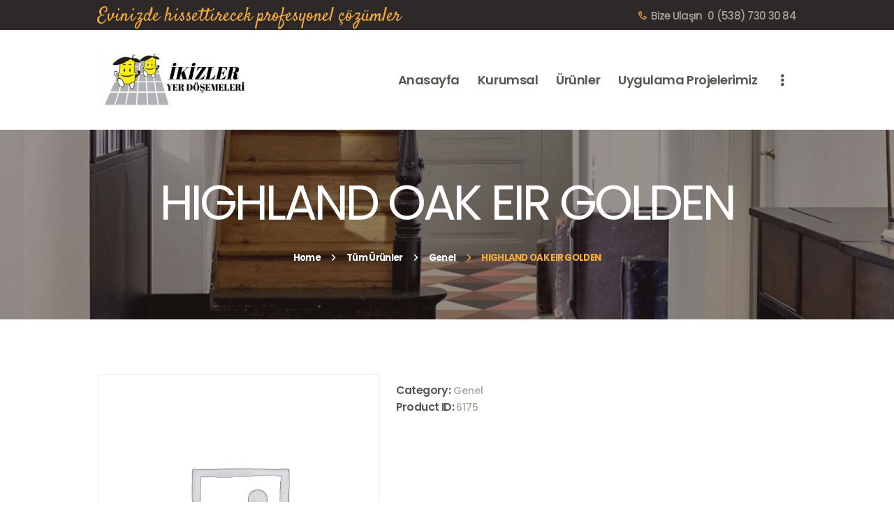

--- FILE ---
content_type: text/html; charset=UTF-8
request_url: https://www.ikizleryerdosemeleri.com.tr/product/highland-oak-eir-golden-2/
body_size: 23983
content:
<!DOCTYPE html>
<html lang="tr" class="no-js scheme_default">
<head>
					<script>document.documentElement.className = document.documentElement.className + ' yes-js js_active js'</script>
						<meta charset="UTF-8">
		<meta name="viewport" content="width=device-width, initial-scale=1, maximum-scale=1">
		<meta name="format-detection" content="telephone=no">
		<link rel="profile" href="//gmpg.org/xfn/11">
		<link rel="pingback" href="https://www.ikizleryerdosemeleri.com.tr/xmlrpc.php">
		<title>HIGHLAND OAK EIR GOLDEN &#8211; İkizler yer döşemeleri</title>
<meta name='robots' content='max-image-preview:large' />
<link rel='dns-prefetch' href='//fonts.googleapis.com' />
<link rel="alternate" type="application/rss+xml" title="İkizler yer döşemeleri &raquo; akışı" href="https://www.ikizleryerdosemeleri.com.tr/feed/" />
<link rel="alternate" type="application/rss+xml" title="İkizler yer döşemeleri &raquo; yorum akışı" href="https://www.ikizleryerdosemeleri.com.tr/comments/feed/" />
<link rel="alternate" type="application/rss+xml" title="İkizler yer döşemeleri &raquo; HIGHLAND OAK EIR GOLDEN yorum akışı" href="https://www.ikizleryerdosemeleri.com.tr/product/highland-oak-eir-golden-2/feed/" />
<link rel="alternate" title="oEmbed (JSON)" type="application/json+oembed" href="https://www.ikizleryerdosemeleri.com.tr/wp-json/oembed/1.0/embed?url=https%3A%2F%2Fwww.ikizleryerdosemeleri.com.tr%2Fproduct%2Fhighland-oak-eir-golden-2%2F" />
<link rel="alternate" title="oEmbed (XML)" type="text/xml+oembed" href="https://www.ikizleryerdosemeleri.com.tr/wp-json/oembed/1.0/embed?url=https%3A%2F%2Fwww.ikizleryerdosemeleri.com.tr%2Fproduct%2Fhighland-oak-eir-golden-2%2F&#038;format=xml" />
<style id='wp-img-auto-sizes-contain-inline-css' type='text/css'>
img:is([sizes=auto i],[sizes^="auto," i]){contain-intrinsic-size:3000px 1500px}
/*# sourceURL=wp-img-auto-sizes-contain-inline-css */
</style>
<style id='wp-emoji-styles-inline-css' type='text/css'>

	img.wp-smiley, img.emoji {
		display: inline !important;
		border: none !important;
		box-shadow: none !important;
		height: 1em !important;
		width: 1em !important;
		margin: 0 0.07em !important;
		vertical-align: -0.1em !important;
		background: none !important;
		padding: 0 !important;
	}
/*# sourceURL=wp-emoji-styles-inline-css */
</style>
<link property="stylesheet" rel='stylesheet' id='wp-block-library-css' href='https://www.ikizleryerdosemeleri.com.tr/wp-includes/css/dist/block-library/style.min.css?ver=6.9' type='text/css' media='all' />
<style id='global-styles-inline-css' type='text/css'>
:root{--wp--preset--aspect-ratio--square: 1;--wp--preset--aspect-ratio--4-3: 4/3;--wp--preset--aspect-ratio--3-4: 3/4;--wp--preset--aspect-ratio--3-2: 3/2;--wp--preset--aspect-ratio--2-3: 2/3;--wp--preset--aspect-ratio--16-9: 16/9;--wp--preset--aspect-ratio--9-16: 9/16;--wp--preset--color--black: #000000;--wp--preset--color--cyan-bluish-gray: #abb8c3;--wp--preset--color--white: #ffffff;--wp--preset--color--pale-pink: #f78da7;--wp--preset--color--vivid-red: #cf2e2e;--wp--preset--color--luminous-vivid-orange: #ff6900;--wp--preset--color--luminous-vivid-amber: #fcb900;--wp--preset--color--light-green-cyan: #7bdcb5;--wp--preset--color--vivid-green-cyan: #00d084;--wp--preset--color--pale-cyan-blue: #8ed1fc;--wp--preset--color--vivid-cyan-blue: #0693e3;--wp--preset--color--vivid-purple: #9b51e0;--wp--preset--gradient--vivid-cyan-blue-to-vivid-purple: linear-gradient(135deg,rgb(6,147,227) 0%,rgb(155,81,224) 100%);--wp--preset--gradient--light-green-cyan-to-vivid-green-cyan: linear-gradient(135deg,rgb(122,220,180) 0%,rgb(0,208,130) 100%);--wp--preset--gradient--luminous-vivid-amber-to-luminous-vivid-orange: linear-gradient(135deg,rgb(252,185,0) 0%,rgb(255,105,0) 100%);--wp--preset--gradient--luminous-vivid-orange-to-vivid-red: linear-gradient(135deg,rgb(255,105,0) 0%,rgb(207,46,46) 100%);--wp--preset--gradient--very-light-gray-to-cyan-bluish-gray: linear-gradient(135deg,rgb(238,238,238) 0%,rgb(169,184,195) 100%);--wp--preset--gradient--cool-to-warm-spectrum: linear-gradient(135deg,rgb(74,234,220) 0%,rgb(151,120,209) 20%,rgb(207,42,186) 40%,rgb(238,44,130) 60%,rgb(251,105,98) 80%,rgb(254,248,76) 100%);--wp--preset--gradient--blush-light-purple: linear-gradient(135deg,rgb(255,206,236) 0%,rgb(152,150,240) 100%);--wp--preset--gradient--blush-bordeaux: linear-gradient(135deg,rgb(254,205,165) 0%,rgb(254,45,45) 50%,rgb(107,0,62) 100%);--wp--preset--gradient--luminous-dusk: linear-gradient(135deg,rgb(255,203,112) 0%,rgb(199,81,192) 50%,rgb(65,88,208) 100%);--wp--preset--gradient--pale-ocean: linear-gradient(135deg,rgb(255,245,203) 0%,rgb(182,227,212) 50%,rgb(51,167,181) 100%);--wp--preset--gradient--electric-grass: linear-gradient(135deg,rgb(202,248,128) 0%,rgb(113,206,126) 100%);--wp--preset--gradient--midnight: linear-gradient(135deg,rgb(2,3,129) 0%,rgb(40,116,252) 100%);--wp--preset--font-size--small: 13px;--wp--preset--font-size--medium: 20px;--wp--preset--font-size--large: 36px;--wp--preset--font-size--x-large: 42px;--wp--preset--spacing--20: 0.44rem;--wp--preset--spacing--30: 0.67rem;--wp--preset--spacing--40: 1rem;--wp--preset--spacing--50: 1.5rem;--wp--preset--spacing--60: 2.25rem;--wp--preset--spacing--70: 3.38rem;--wp--preset--spacing--80: 5.06rem;--wp--preset--shadow--natural: 6px 6px 9px rgba(0, 0, 0, 0.2);--wp--preset--shadow--deep: 12px 12px 50px rgba(0, 0, 0, 0.4);--wp--preset--shadow--sharp: 6px 6px 0px rgba(0, 0, 0, 0.2);--wp--preset--shadow--outlined: 6px 6px 0px -3px rgb(255, 255, 255), 6px 6px rgb(0, 0, 0);--wp--preset--shadow--crisp: 6px 6px 0px rgb(0, 0, 0);}:where(.is-layout-flex){gap: 0.5em;}:where(.is-layout-grid){gap: 0.5em;}body .is-layout-flex{display: flex;}.is-layout-flex{flex-wrap: wrap;align-items: center;}.is-layout-flex > :is(*, div){margin: 0;}body .is-layout-grid{display: grid;}.is-layout-grid > :is(*, div){margin: 0;}:where(.wp-block-columns.is-layout-flex){gap: 2em;}:where(.wp-block-columns.is-layout-grid){gap: 2em;}:where(.wp-block-post-template.is-layout-flex){gap: 1.25em;}:where(.wp-block-post-template.is-layout-grid){gap: 1.25em;}.has-black-color{color: var(--wp--preset--color--black) !important;}.has-cyan-bluish-gray-color{color: var(--wp--preset--color--cyan-bluish-gray) !important;}.has-white-color{color: var(--wp--preset--color--white) !important;}.has-pale-pink-color{color: var(--wp--preset--color--pale-pink) !important;}.has-vivid-red-color{color: var(--wp--preset--color--vivid-red) !important;}.has-luminous-vivid-orange-color{color: var(--wp--preset--color--luminous-vivid-orange) !important;}.has-luminous-vivid-amber-color{color: var(--wp--preset--color--luminous-vivid-amber) !important;}.has-light-green-cyan-color{color: var(--wp--preset--color--light-green-cyan) !important;}.has-vivid-green-cyan-color{color: var(--wp--preset--color--vivid-green-cyan) !important;}.has-pale-cyan-blue-color{color: var(--wp--preset--color--pale-cyan-blue) !important;}.has-vivid-cyan-blue-color{color: var(--wp--preset--color--vivid-cyan-blue) !important;}.has-vivid-purple-color{color: var(--wp--preset--color--vivid-purple) !important;}.has-black-background-color{background-color: var(--wp--preset--color--black) !important;}.has-cyan-bluish-gray-background-color{background-color: var(--wp--preset--color--cyan-bluish-gray) !important;}.has-white-background-color{background-color: var(--wp--preset--color--white) !important;}.has-pale-pink-background-color{background-color: var(--wp--preset--color--pale-pink) !important;}.has-vivid-red-background-color{background-color: var(--wp--preset--color--vivid-red) !important;}.has-luminous-vivid-orange-background-color{background-color: var(--wp--preset--color--luminous-vivid-orange) !important;}.has-luminous-vivid-amber-background-color{background-color: var(--wp--preset--color--luminous-vivid-amber) !important;}.has-light-green-cyan-background-color{background-color: var(--wp--preset--color--light-green-cyan) !important;}.has-vivid-green-cyan-background-color{background-color: var(--wp--preset--color--vivid-green-cyan) !important;}.has-pale-cyan-blue-background-color{background-color: var(--wp--preset--color--pale-cyan-blue) !important;}.has-vivid-cyan-blue-background-color{background-color: var(--wp--preset--color--vivid-cyan-blue) !important;}.has-vivid-purple-background-color{background-color: var(--wp--preset--color--vivid-purple) !important;}.has-black-border-color{border-color: var(--wp--preset--color--black) !important;}.has-cyan-bluish-gray-border-color{border-color: var(--wp--preset--color--cyan-bluish-gray) !important;}.has-white-border-color{border-color: var(--wp--preset--color--white) !important;}.has-pale-pink-border-color{border-color: var(--wp--preset--color--pale-pink) !important;}.has-vivid-red-border-color{border-color: var(--wp--preset--color--vivid-red) !important;}.has-luminous-vivid-orange-border-color{border-color: var(--wp--preset--color--luminous-vivid-orange) !important;}.has-luminous-vivid-amber-border-color{border-color: var(--wp--preset--color--luminous-vivid-amber) !important;}.has-light-green-cyan-border-color{border-color: var(--wp--preset--color--light-green-cyan) !important;}.has-vivid-green-cyan-border-color{border-color: var(--wp--preset--color--vivid-green-cyan) !important;}.has-pale-cyan-blue-border-color{border-color: var(--wp--preset--color--pale-cyan-blue) !important;}.has-vivid-cyan-blue-border-color{border-color: var(--wp--preset--color--vivid-cyan-blue) !important;}.has-vivid-purple-border-color{border-color: var(--wp--preset--color--vivid-purple) !important;}.has-vivid-cyan-blue-to-vivid-purple-gradient-background{background: var(--wp--preset--gradient--vivid-cyan-blue-to-vivid-purple) !important;}.has-light-green-cyan-to-vivid-green-cyan-gradient-background{background: var(--wp--preset--gradient--light-green-cyan-to-vivid-green-cyan) !important;}.has-luminous-vivid-amber-to-luminous-vivid-orange-gradient-background{background: var(--wp--preset--gradient--luminous-vivid-amber-to-luminous-vivid-orange) !important;}.has-luminous-vivid-orange-to-vivid-red-gradient-background{background: var(--wp--preset--gradient--luminous-vivid-orange-to-vivid-red) !important;}.has-very-light-gray-to-cyan-bluish-gray-gradient-background{background: var(--wp--preset--gradient--very-light-gray-to-cyan-bluish-gray) !important;}.has-cool-to-warm-spectrum-gradient-background{background: var(--wp--preset--gradient--cool-to-warm-spectrum) !important;}.has-blush-light-purple-gradient-background{background: var(--wp--preset--gradient--blush-light-purple) !important;}.has-blush-bordeaux-gradient-background{background: var(--wp--preset--gradient--blush-bordeaux) !important;}.has-luminous-dusk-gradient-background{background: var(--wp--preset--gradient--luminous-dusk) !important;}.has-pale-ocean-gradient-background{background: var(--wp--preset--gradient--pale-ocean) !important;}.has-electric-grass-gradient-background{background: var(--wp--preset--gradient--electric-grass) !important;}.has-midnight-gradient-background{background: var(--wp--preset--gradient--midnight) !important;}.has-small-font-size{font-size: var(--wp--preset--font-size--small) !important;}.has-medium-font-size{font-size: var(--wp--preset--font-size--medium) !important;}.has-large-font-size{font-size: var(--wp--preset--font-size--large) !important;}.has-x-large-font-size{font-size: var(--wp--preset--font-size--x-large) !important;}
/*# sourceURL=global-styles-inline-css */
</style>

<style id='classic-theme-styles-inline-css' type='text/css'>
/*! This file is auto-generated */
.wp-block-button__link{color:#fff;background-color:#32373c;border-radius:9999px;box-shadow:none;text-decoration:none;padding:calc(.667em + 2px) calc(1.333em + 2px);font-size:1.125em}.wp-block-file__button{background:#32373c;color:#fff;text-decoration:none}
/*# sourceURL=/wp-includes/css/classic-themes.min.css */
</style>
<link property="stylesheet" rel='stylesheet' id='booked-tooltipster-css' href='https://www.ikizleryerdosemeleri.com.tr/wp-content/plugins/booked/assets/js/tooltipster/css/tooltipster.css?ver=3.3.0' type='text/css' media='all' />
<link property="stylesheet" rel='stylesheet' id='booked-tooltipster-theme-css' href='https://www.ikizleryerdosemeleri.com.tr/wp-content/plugins/booked/assets/js/tooltipster/css/themes/tooltipster-light.css?ver=3.3.0' type='text/css' media='all' />
<link property="stylesheet" rel='stylesheet' id='booked-animations-css' href='https://www.ikizleryerdosemeleri.com.tr/wp-content/plugins/booked/assets/css/animations.css?ver=2.4' type='text/css' media='all' />
<link property="stylesheet" rel='stylesheet' id='booked-css-css' href='https://www.ikizleryerdosemeleri.com.tr/wp-content/plugins/booked/dist/booked.css?ver=2.4' type='text/css' media='all' />
<style id='booked-css-inline-css' type='text/css'>
#ui-datepicker-div.booked_custom_date_picker table.ui-datepicker-calendar tbody td a.ui-state-active,#ui-datepicker-div.booked_custom_date_picker table.ui-datepicker-calendar tbody td a.ui-state-active:hover,body #booked-profile-page input[type=submit].button-primary:hover,body .booked-list-view button.button:hover, body .booked-list-view input[type=submit].button-primary:hover,body div.booked-calendar input[type=submit].button-primary:hover,body .booked-modal input[type=submit].button-primary:hover,body div.booked-calendar .bc-head,body div.booked-calendar .bc-head .bc-col,body div.booked-calendar .booked-appt-list .timeslot .timeslot-people button:hover,body #booked-profile-page .booked-profile-header,body #booked-profile-page .booked-tabs li.active a,body #booked-profile-page .booked-tabs li.active a:hover,body #booked-profile-page .appt-block .google-cal-button > a:hover,#ui-datepicker-div.booked_custom_date_picker .ui-datepicker-header{ background:#a6a49a !important; }body #booked-profile-page input[type=submit].button-primary:hover,body div.booked-calendar input[type=submit].button-primary:hover,body .booked-list-view button.button:hover, body .booked-list-view input[type=submit].button-primary:hover,body .booked-modal input[type=submit].button-primary:hover,body div.booked-calendar .bc-head .bc-col,body div.booked-calendar .booked-appt-list .timeslot .timeslot-people button:hover,body #booked-profile-page .booked-profile-header,body #booked-profile-page .appt-block .google-cal-button > a:hover{ border-color:#a6a49a !important; }body div.booked-calendar .bc-row.days,body div.booked-calendar .bc-row.days .bc-col,body .booked-calendarSwitcher.calendar,body #booked-profile-page .booked-tabs,#ui-datepicker-div.booked_custom_date_picker table.ui-datepicker-calendar thead,#ui-datepicker-div.booked_custom_date_picker table.ui-datepicker-calendar thead th{ background:#5b5551 !important; }body div.booked-calendar .bc-row.days .bc-col,body #booked-profile-page .booked-tabs{ border-color:#5b5551 !important; }#ui-datepicker-div.booked_custom_date_picker table.ui-datepicker-calendar tbody td.ui-datepicker-today a,#ui-datepicker-div.booked_custom_date_picker table.ui-datepicker-calendar tbody td.ui-datepicker-today a:hover,body #booked-profile-page input[type=submit].button-primary,body div.booked-calendar input[type=submit].button-primary,body .booked-list-view button.button, body .booked-list-view input[type=submit].button-primary,body .booked-list-view button.button, body .booked-list-view input[type=submit].button-primary,body .booked-modal input[type=submit].button-primary,body div.booked-calendar .booked-appt-list .timeslot .timeslot-people button,body #booked-profile-page .booked-profile-appt-list .appt-block.approved .status-block,body #booked-profile-page .appt-block .google-cal-button > a,body .booked-modal p.booked-title-bar,body div.booked-calendar .bc-col:hover .date span,body .booked-list-view a.booked_list_date_picker_trigger.booked-dp-active,body .booked-list-view a.booked_list_date_picker_trigger.booked-dp-active:hover,.booked-ms-modal .booked-book-appt,body #booked-profile-page .booked-tabs li a .counter{ background:#f3ab3b; }body #booked-profile-page input[type=submit].button-primary,body div.booked-calendar input[type=submit].button-primary,body .booked-list-view button.button, body .booked-list-view input[type=submit].button-primary,body .booked-list-view button.button, body .booked-list-view input[type=submit].button-primary,body .booked-modal input[type=submit].button-primary,body #booked-profile-page .appt-block .google-cal-button > a,body div.booked-calendar .booked-appt-list .timeslot .timeslot-people button,body .booked-list-view a.booked_list_date_picker_trigger.booked-dp-active,body .booked-list-view a.booked_list_date_picker_trigger.booked-dp-active:hover{ border-color:#f3ab3b; }body .booked-modal .bm-window p i.fa,body .booked-modal .bm-window a,body .booked-appt-list .booked-public-appointment-title,body .booked-modal .bm-window p.appointment-title,.booked-ms-modal.visible:hover .booked-book-appt{ color:#f3ab3b; }.booked-appt-list .timeslot.has-title .booked-public-appointment-title { color:inherit; }
/*# sourceURL=booked-css-inline-css */
</style>
<link property="stylesheet" rel='stylesheet' id='contact-form-7-css' href='https://www.ikizleryerdosemeleri.com.tr/wp-content/plugins/contact-form-7/includes/css/styles.css?ver=5.5.6' type='text/css' media='all' />
<link property="stylesheet" rel='stylesheet' id='essential-grid-plugin-settings-css' href='https://www.ikizleryerdosemeleri.com.tr/wp-content/plugins/essential-grid/public/assets/css/settings.css?ver=3.0.11' type='text/css' media='all' />
<link property="stylesheet" rel='stylesheet' id='tp-fontello-css' href='https://www.ikizleryerdosemeleri.com.tr/wp-content/plugins/essential-grid/public/assets/font/fontello/css/fontello.css?ver=3.0.11' type='text/css' media='all' />
<link property="stylesheet" rel='stylesheet' id='rs-plugin-settings-css' href='https://www.ikizleryerdosemeleri.com.tr/wp-content/plugins/revslider/public/assets/css/rs6.css?ver=6.3.5' type='text/css' media='all' />
<style id='rs-plugin-settings-inline-css' type='text/css'>
#rs-demo-id {}
/*# sourceURL=rs-plugin-settings-inline-css */
</style>
<link property="stylesheet" rel='stylesheet' id='trx_addons-icons-css' href='https://www.ikizleryerdosemeleri.com.tr/wp-content/plugins/trx_addons/css/font-icons/css/trx_addons_icons-embedded.min.css' type='text/css' media='all' />
<link property="stylesheet" rel='stylesheet' id='swiperslider-css' href='https://www.ikizleryerdosemeleri.com.tr/wp-content/plugins/trx_addons/js/swiper/swiper.min.css' type='text/css' media='all' />
<link property="stylesheet" rel='stylesheet' id='magnific-popup-css' href='https://www.ikizleryerdosemeleri.com.tr/wp-content/plugins/trx_addons/js/magnific/magnific-popup.min.css' type='text/css' media='all' />
<link property="stylesheet" rel='stylesheet' id='trx_addons-css' href='https://www.ikizleryerdosemeleri.com.tr/wp-content/plugins/trx_addons/css/trx_addons.css' type='text/css' media='all' />
<link property="stylesheet" rel='stylesheet' id='trx_addons-animation-css' href='https://www.ikizleryerdosemeleri.com.tr/wp-content/plugins/trx_addons/css/trx_addons.animation.min.css' type='text/css' media='all' />
<link property="stylesheet" rel='stylesheet' id='photoswipe-css' href='https://www.ikizleryerdosemeleri.com.tr/wp-content/plugins/woocommerce/assets/css/photoswipe/photoswipe.min.css?ver=6.8.2' type='text/css' media='all' />
<link property="stylesheet" rel='stylesheet' id='photoswipe-default-skin-css' href='https://www.ikizleryerdosemeleri.com.tr/wp-content/plugins/woocommerce/assets/css/photoswipe/default-skin/default-skin.min.css?ver=6.8.2' type='text/css' media='all' />
<link property="stylesheet" rel='stylesheet' id='woocommerce-layout-css' href='https://www.ikizleryerdosemeleri.com.tr/wp-content/plugins/woocommerce/assets/css/woocommerce-layout.css?ver=6.8.2' type='text/css' media='all' />
<link property="stylesheet" rel='stylesheet' id='woocommerce-smallscreen-css' href='https://www.ikizleryerdosemeleri.com.tr/wp-content/plugins/woocommerce/assets/css/woocommerce-smallscreen.css?ver=6.8.2' type='text/css' media='only screen and (max-width: 768px)' />
<link property="stylesheet" rel='stylesheet' id='woocommerce-general-css' href='https://www.ikizleryerdosemeleri.com.tr/wp-content/plugins/woocommerce/assets/css/woocommerce.css?ver=6.8.2' type='text/css' media='all' />
<style id='woocommerce-inline-inline-css' type='text/css'>
.woocommerce form .form-row .required { visibility: visible; }
/*# sourceURL=woocommerce-inline-inline-css */
</style>
<link property="stylesheet" rel='stylesheet' id='jquery-colorbox-css' href='https://www.ikizleryerdosemeleri.com.tr/wp-content/plugins/yith-woocommerce-compare/assets/css/colorbox.css?ver=1.4.21' type='text/css' media='all' />
<link property="stylesheet" rel='stylesheet' id='jquery-selectBox-css' href='https://www.ikizleryerdosemeleri.com.tr/wp-content/plugins/yith-woocommerce-wishlist/assets/css/jquery.selectBox.css?ver=1.2.0' type='text/css' media='all' />
<link property="stylesheet" rel='stylesheet' id='yith-wcwl-font-awesome-css' href='https://www.ikizleryerdosemeleri.com.tr/wp-content/plugins/yith-woocommerce-wishlist/assets/css/font-awesome.css?ver=4.7.0' type='text/css' media='all' />
<link property="stylesheet" rel='stylesheet' id='woocommerce_prettyPhoto_css-css' href='//www.ikizleryerdosemeleri.com.tr/wp-content/plugins/woocommerce/assets/css/prettyPhoto.css?ver=3.1.6' type='text/css' media='all' />
<link property="stylesheet" rel='stylesheet' id='yith-wcwl-main-css' href='https://www.ikizleryerdosemeleri.com.tr/wp-content/plugins/yith-woocommerce-wishlist/assets/css/style.css?ver=3.12.0' type='text/css' media='all' />
<style id='yith-wcwl-main-inline-css' type='text/css'>
{display:none;}
/*# sourceURL=yith-wcwl-main-inline-css */
</style>
<link property="stylesheet" rel='stylesheet' id='booked-wc-fe-styles-css' href='https://www.ikizleryerdosemeleri.com.tr/wp-content/plugins/booked/includes/add-ons/woocommerce-payments//css/frontend-style.css?ver=6.9' type='text/css' media='all' />
<link property="stylesheet" rel='stylesheet' id='mahogany-font-google_fonts-css' href='https://fonts.googleapis.com/css?family=Satisfy:400%7CMontserrat:100,100i,200,200i,300,300i,400,400i,500,500i,600,600i,700,700i%7CPoppins:100,100i,200,200i,300,300i,400,400i,500,500i,600,600i,700,700i&#038;subset=latin,latin-ext' type='text/css' media='all' />
<link property="stylesheet" rel='stylesheet' id='fontello-icons-css' href='https://www.ikizleryerdosemeleri.com.tr/wp-content/themes/mahogany/css/font-icons/css/fontello-embedded.css' type='text/css' media='all' />
<link property="stylesheet" rel='stylesheet' id='mahogany-main-css' href='https://www.ikizleryerdosemeleri.com.tr/wp-content/themes/mahogany/style.css' type='text/css' media='all' />
<style id='mahogany-main-inline-css' type='text/css'>
.post-navigation .nav-previous a .nav-arrow { background-image: url(https://www.ikizleryerdosemeleri.com.tr/wp-content/themes/mahogany/images/no-image.jpg); }.post-navigation .nav-next a .nav-arrow { background-image: url(https://www.ikizleryerdosemeleri.com.tr/wp-content/themes/mahogany/images/no-image.jpg); }
/*# sourceURL=mahogany-main-inline-css */
</style>
<link property="stylesheet" rel='stylesheet' id='mahogany-styles-css' href='https://www.ikizleryerdosemeleri.com.tr/wp-content/themes/mahogany/css/__styles.css' type='text/css' media='all' />
<link property="stylesheet" rel='stylesheet' id='mahogany-colors-css' href='https://www.ikizleryerdosemeleri.com.tr/wp-content/themes/mahogany/css/__colors.css' type='text/css' media='all' />
<link property="stylesheet" rel='stylesheet' id='mediaelement-css' href='https://www.ikizleryerdosemeleri.com.tr/wp-includes/js/mediaelement/mediaelementplayer-legacy.min.css?ver=4.2.17' type='text/css' media='all' />
<link property="stylesheet" rel='stylesheet' id='wp-mediaelement-css' href='https://www.ikizleryerdosemeleri.com.tr/wp-includes/js/mediaelement/wp-mediaelement.min.css?ver=6.9' type='text/css' media='all' />
<link property="stylesheet" rel='stylesheet' id='mahogany-responsive-css' href='https://www.ikizleryerdosemeleri.com.tr/wp-content/themes/mahogany/css/responsive.css' type='text/css' media='all' />
<script type="text/javascript" src="https://www.ikizleryerdosemeleri.com.tr/wp-includes/js/jquery/jquery.min.js?ver=3.7.1" id="jquery-core-js"></script>
<script type="text/javascript" src="https://www.ikizleryerdosemeleri.com.tr/wp-includes/js/jquery/jquery-migrate.min.js?ver=3.4.1" id="jquery-migrate-js"></script>
<link rel="https://api.w.org/" href="https://www.ikizleryerdosemeleri.com.tr/wp-json/" /><link rel="alternate" title="JSON" type="application/json" href="https://www.ikizleryerdosemeleri.com.tr/wp-json/wp/v2/product/6175" /><link rel="EditURI" type="application/rsd+xml" title="RSD" href="https://www.ikizleryerdosemeleri.com.tr/xmlrpc.php?rsd" />
<meta name="generator" content="WordPress 6.9" />
<meta name="generator" content="WooCommerce 6.8.2" />
<link rel="canonical" href="https://www.ikizleryerdosemeleri.com.tr/product/highland-oak-eir-golden-2/" />
<link rel='shortlink' href='https://www.ikizleryerdosemeleri.com.tr/?p=6175' />
	<noscript><style>.woocommerce-product-gallery{ opacity: 1 !important; }</style></noscript>
	<style type="text/css">.recentcomments a{display:inline !important;padding:0 !important;margin:0 !important;}</style><meta name="generator" content="Powered by WPBakery Page Builder - drag and drop page builder for WordPress."/>
<meta name="generator" content="Powered by Slider Revolution 6.3.5 - responsive, Mobile-Friendly Slider Plugin for WordPress with comfortable drag and drop interface." />
<link rel="icon" href="https://www.ikizleryerdosemeleri.com.tr/wp-content/uploads/2021/12/cropped-cropped-YER-DOSEMELERI-32x32.png" sizes="32x32" />
<link rel="icon" href="https://www.ikizleryerdosemeleri.com.tr/wp-content/uploads/2021/12/cropped-cropped-YER-DOSEMELERI-192x192.png" sizes="192x192" />
<link rel="apple-touch-icon" href="https://www.ikizleryerdosemeleri.com.tr/wp-content/uploads/2021/12/cropped-cropped-YER-DOSEMELERI-180x180.png" />
<meta name="msapplication-TileImage" content="https://www.ikizleryerdosemeleri.com.tr/wp-content/uploads/2021/12/cropped-cropped-YER-DOSEMELERI-270x270.png" />
<script type="text/javascript">function setREVStartSize(e){
			//window.requestAnimationFrame(function() {				 
				window.RSIW = window.RSIW===undefined ? window.innerWidth : window.RSIW;	
				window.RSIH = window.RSIH===undefined ? window.innerHeight : window.RSIH;	
				try {								
					var pw = document.getElementById(e.c).parentNode.offsetWidth,
						newh;
					pw = pw===0 || isNaN(pw) ? window.RSIW : pw;
					e.tabw = e.tabw===undefined ? 0 : parseInt(e.tabw);
					e.thumbw = e.thumbw===undefined ? 0 : parseInt(e.thumbw);
					e.tabh = e.tabh===undefined ? 0 : parseInt(e.tabh);
					e.thumbh = e.thumbh===undefined ? 0 : parseInt(e.thumbh);
					e.tabhide = e.tabhide===undefined ? 0 : parseInt(e.tabhide);
					e.thumbhide = e.thumbhide===undefined ? 0 : parseInt(e.thumbhide);
					e.mh = e.mh===undefined || e.mh=="" || e.mh==="auto" ? 0 : parseInt(e.mh,0);		
					if(e.layout==="fullscreen" || e.l==="fullscreen") 						
						newh = Math.max(e.mh,window.RSIH);					
					else{					
						e.gw = Array.isArray(e.gw) ? e.gw : [e.gw];
						for (var i in e.rl) if (e.gw[i]===undefined || e.gw[i]===0) e.gw[i] = e.gw[i-1];					
						e.gh = e.el===undefined || e.el==="" || (Array.isArray(e.el) && e.el.length==0)? e.gh : e.el;
						e.gh = Array.isArray(e.gh) ? e.gh : [e.gh];
						for (var i in e.rl) if (e.gh[i]===undefined || e.gh[i]===0) e.gh[i] = e.gh[i-1];
											
						var nl = new Array(e.rl.length),
							ix = 0,						
							sl;					
						e.tabw = e.tabhide>=pw ? 0 : e.tabw;
						e.thumbw = e.thumbhide>=pw ? 0 : e.thumbw;
						e.tabh = e.tabhide>=pw ? 0 : e.tabh;
						e.thumbh = e.thumbhide>=pw ? 0 : e.thumbh;					
						for (var i in e.rl) nl[i] = e.rl[i]<window.RSIW ? 0 : e.rl[i];
						sl = nl[0];									
						for (var i in nl) if (sl>nl[i] && nl[i]>0) { sl = nl[i]; ix=i;}															
						var m = pw>(e.gw[ix]+e.tabw+e.thumbw) ? 1 : (pw-(e.tabw+e.thumbw)) / (e.gw[ix]);					
						newh =  (e.gh[ix] * m) + (e.tabh + e.thumbh);
					}				
					if(window.rs_init_css===undefined) window.rs_init_css = document.head.appendChild(document.createElement("style"));					
					document.getElementById(e.c).height = newh+"px";
					window.rs_init_css.innerHTML += "#"+e.c+"_wrapper { height: "+newh+"px }";				
				} catch(e){
					console.log("Failure at Presize of Slider:" + e)
				}					   
			//});
		  };</script>
		<style type="text/css" id="wp-custom-css">
			.sc_testimonials_item_author_avatar img{
	object-fit:cover;
}
.yith-wcwl-add-to-wishlist, .compare.button{
	display:none !important;
}
.product-category .post_layout_thumbs .post_data{
	background: transparent !important;
}		</style>
		<noscript><style> .wpb_animate_when_almost_visible { opacity: 1; }</style></noscript><style type="text/css" id="trx_addons-inline-styles-inline-css">.vc_custom_1649507766600{padding-right: 1em !important;padding-left: 1em !important;}.vc_custom_1649246122016{background: #2d211e url(//www.ikizleryerdosemeleri.com.tr/wp-content/uploads/2017/08/kategori-görseli-1.jpg?id=14418) !important;background-position: center !important;background-repeat: no-repeat !important;background-size: cover !important;}.vc_custom_1609927746426{background: #393533 url(//18.203.95.5:8080/wp-content/uploads/2017/08/footer-copyright.jpg?id=446) !important;background-position: center !important;background-repeat: no-repeat !important;background-size: cover !important;}.vc_custom_1513349125827{background-color: #2b2828 !important;}.vc_custom_1513349118859{background-color: #2b2828 !important;}.vc_custom_1513349243405{margin-bottom: -30px !important;}.sc_layouts_row .custom-logo-link img,.custom-logo-link img,.sc_layouts_row .sc_layouts_logo img,.sc_layouts_logo img{max-height:80px}</style><!-- Global site tag (gtag.js) - Google Analytics -->
<script async src="https://www.googletagmanager.com/gtag/js?id=G-20BGGKKWH7"></script>
<script>
  window.dataLayer = window.dataLayer || [];
  function gtag(){dataLayer.push(arguments);}
  gtag('js', new Date());

  gtag('config', 'G-20BGGKKWH7');
</script><link property="stylesheet" rel='stylesheet' id='js_composer_front-css' href='https://www.ikizleryerdosemeleri.com.tr/wp-content/plugins/js_composer/assets/css/js_composer.min.css?ver=6.5.0' type='text/css' media='all' />
</head>

<body class="wp-singular product-template-default single single-product postid-6175 wp-custom-logo wp-theme-mahogany theme-mahogany woocommerce woocommerce-page woocommerce-no-js body_tag scheme_default blog_mode_shop body_style_wide  is_stream blog_style_excerpt sidebar_hide expand_content header_type_custom header_style_header-custom-6 header_position_default header_mobile_enabled menu_style_top no_layout wpb-js-composer js-comp-ver-6.5.0 vc_responsive">
      	<!-- Google Tag Manager İkizler Yer Döşemeleri Tr by AdresGezgini -->
<noscript><iframe src="//www.googletagmanager.com/ns.html?id=GTM-K5ZBX2"
height="0" width="0" style="display:none;visibility:hidden"></iframe></noscript>
<script>(function(w,d,s,l,i){w[l]=w[l]||[];w[l].push({'gtm.start':
new Date().getTime(),event:'gtm.js'});var f=d.getElementsByTagName(s)[0],
j=d.createElement(s),dl=l!='dataLayer'?'&l='+l:'';j.async=true;j.src=
'//www.googletagmanager.com/gtm.js?id='+i+dl;f.parentNode.insertBefore(j,f);
})(window,document,'script','dataLayer','GTM-K5ZBX2');</script>
<!-- End Google Tag Manager İkizler Yer Döşemeleri Tr by AdresGezgini -->
	
	
	<div class="body_wrap">

		<div class="page_wrap"><header class="top_panel top_panel_custom top_panel_custom_6 top_panel_custom_header-default without_bg_image scheme_default"><div class="vc_row wpb_row vc_row-fluid sc_layouts_row sc_layouts_row_type_narrow sc_layouts_hide_on_mobile scheme_dark"><div class="wpb_column vc_column_container vc_col-sm-12 sc_layouts_column_icons_position_left"><div class="vc_column-inner"><div class="wpb_wrapper"><div id="sc_content_117025674"
		class="sc_content color_style_default sc_content_default sc_content_width_1_1 sc_float_center"><div class="sc_content_container"><div class="vc_row wpb_row vc_inner vc_row-fluid vc_row-o-equal-height vc_row-o-content-middle vc_row-flex"><div class="wpb_column vc_column_container vc_col-sm-6 sc_layouts_column_icons_position_left"><div class="vc_column-inner"><div class="wpb_wrapper"><div class="vc_empty_space"   style="height: 6px"><span class="vc_empty_space_inner"></span></div>
	<div class="wpb_text_column wpb_content_element " >
		<div class="wpb_wrapper">
			<p><span class="trx_addons_inline_decor trx_addons_accent">Evinizde hissettirecek profesyonel çözümler<br />
</span></p>

		</div>
	</div>
</div></div></div><div class="wpb_column vc_column_container vc_col-sm-6 sc_layouts_column sc_layouts_column_align_right sc_layouts_column_icons_position_left"><div class="vc_column-inner"><div class="wpb_wrapper"><div class="sc_layouts_item sc_layouts_hide_on_mobile"><div id="sc_layouts_iconed_text_353986339" class="sc_layouts_iconed_text hide_on_mobile"><a href="tel:0%20(232)%20459%2047%2047" class="sc_layouts_item_link sc_layouts_iconed_text_link"><span class="sc_layouts_item_icon sc_layouts_iconed_text_icon icon-icon3"></span><span class="sc_layouts_item_details sc_layouts_iconed_text_details"><span class="sc_layouts_item_details_line1 sc_layouts_iconed_text_line1">Bize Ulaşın</span><span class="sc_layouts_item_details_line2 sc_layouts_iconed_text_line2">0 (538) 730 30 84</span></span><!-- /.sc_layouts_iconed_text_details --></a></div><!-- /.sc_layouts_iconed_text --></div></div></div></div></div></div></div><!-- /.sc_content --></div></div></div></div><div class="vc_row wpb_row vc_row-fluid sc_layouts_row sc_layouts_row_type_normal sc_layouts_hide_on_mobile"><div class="wpb_column vc_column_container vc_col-sm-12 sc_layouts_column_icons_position_left"><div class="vc_column-inner"><div class="wpb_wrapper"><div id="sc_content_1795762539"
		class="sc_content color_style_default sc_content_default sc_content_width_1_1 sc_float_center"><div class="sc_content_container"><div class="vc_row wpb_row vc_inner vc_row-fluid vc_row-o-equal-height vc_row-o-content-middle vc_row-flex"><div class="wpb_column vc_column_container vc_col-sm-3 sc_layouts_column sc_layouts_column_align_left sc_layouts_column_icons_position_left"><div class="vc_column-inner"><div class="wpb_wrapper"><div class="sc_layouts_item"><a href="https://www.ikizleryerdosemeleri.com.tr/" id="sc_layouts_logo_359894520" class="sc_layouts_logo sc_layouts_logo_default"><img class="logo_image" src="//www.ikizleryerdosemeleri.com.tr/wp-content/uploads/2022/02/cropped-WhatsApp-Image-2022-02-02-at-13.57.23.jpeg" alt="" width="320" height="119"></a><!-- /.sc_layouts_logo --></div></div></div></div><div class="wpb_column vc_column_container vc_col-sm-9 sc_layouts_column sc_layouts_column_align_right sc_layouts_column_icons_position_left"><div class="vc_column-inner"><div class="wpb_wrapper"><div class="sc_layouts_item sc_layouts_hide_on_mobile"><nav class="sc_layouts_menu sc_layouts_menu_default menu_hover_fade hide_on_mobile" itemtype="http://schema.org/SiteNavigationElement" itemscope="itemscope" id="sc_layouts_menu_544134509"		><ul id="sc_layouts_menu_2079326816" class="sc_layouts_menu_nav"><li id="menu-item-96" class="menu-item menu-item-type-custom menu-item-object-custom menu-item-96"><a href="/"><span>Anasayfa</span></a></li><li id="menu-item-14230" class="menu-item menu-item-type-custom menu-item-object-custom menu-item-has-children menu-item-14230"><a href="#"><span>Kurumsal</span></a>
<ul class="sub-menu"><li id="menu-item-106" class="menu-item menu-item-type-custom menu-item-object-custom menu-item-106"><a href="/hakkimizda"><span>Biz Kimiz</span></a></li><li id="menu-item-135" class="menu-item menu-item-type-custom menu-item-object-custom menu-item-135"><a href="/adres-bilgileri/"><span>Adres Bilgileri</span></a></li><li id="menu-item-16457" class="menu-item menu-item-type-post_type menu-item-object-page menu-item-16457"><a href="https://www.ikizleryerdosemeleri.com.tr/teklif-isteyin/"><span>Teklif İsteyin</span></a></li></ul>
</li><li id="menu-item-102" class="menu-item menu-item-type-custom menu-item-object-custom menu-item-has-children menu-item-102"><a href="#"><span>Ürünler</span></a>
<ul class="sub-menu"><li id="menu-item-14422" class="menu-item menu-item-type-custom menu-item-object-custom menu-item-has-children menu-item-14422"><a href="/product-category/pvc"><span>PVC</span></a>
	<ul class="sub-menu"><li id="menu-item-14419" class="menu-item menu-item-type-custom menu-item-object-custom menu-item-has-children menu-item-14419"><a href="/product-category/homojen-vinil"><span>Homojen Vinil</span></a>
		<ul class="sub-menu"><li id="menu-item-16429" class="menu-item menu-item-type-custom menu-item-object-custom menu-item-16429"><a href="/product-category/iq-natural"><span>IQ Natural</span></a></li><li id="menu-item-16427" class="menu-item menu-item-type-custom menu-item-object-custom menu-item-16427"><a href="/product-category/iq-eminent"><span>IQ Eminent</span></a></li><li id="menu-item-16428" class="menu-item menu-item-type-custom menu-item-object-custom menu-item-16428"><a href="/product-category/granit"><span>IQ Granit</span></a></li><li id="menu-item-16430" class="menu-item menu-item-type-custom menu-item-object-custom menu-item-16430"><a href="/product-category/optima"><span>IQ Optima</span></a></li><li id="menu-item-16426" class="menu-item menu-item-type-custom menu-item-object-custom menu-item-16426"><a href="/product-category/eclipse"><span>Eclipse Premium</span></a></li><li id="menu-item-16424" class="menu-item menu-item-type-custom menu-item-object-custom menu-item-16424"><a href="/product-category/contract-plus"><span>Contract-Plus</span></a></li><li id="menu-item-16432" class="menu-item menu-item-type-custom menu-item-object-custom menu-item-16432"><a href="/product-category/vylon"><span>Vylon Plus</span></a></li><li id="menu-item-16431" class="menu-item menu-item-type-custom menu-item-object-custom menu-item-16431"><a href="/product-category/standart-plus"><span>Standart-Plus</span></a></li></ul>
</li><li id="menu-item-14423" class="menu-item menu-item-type-custom menu-item-object-custom menu-item-has-children menu-item-14423"><a href="/product-category/conductive-vinil"><span>Conductive Vinil</span></a>
		<ul class="sub-menu"><li id="menu-item-16601" class="menu-item menu-item-type-custom menu-item-object-custom menu-item-16601"><a href="https://www.ikizleryerdosemeleri.com.tr/product-category/pvc/conductive-vinil/toro-sc/"><span>IQ TORO SC</span></a></li><li id="menu-item-16602" class="menu-item menu-item-type-custom menu-item-object-custom menu-item-16602"><a href="https://www.ikizleryerdosemeleri.com.tr/product-category/pvc/conductive-vinil/elektra/"><span>ELEKTRA</span></a></li></ul>
</li><li id="menu-item-14424" class="menu-item menu-item-type-custom menu-item-object-custom menu-item-has-children menu-item-14424"><a href="/product-category/heterojen"><span>Heterojen</span></a>
		<ul class="sub-menu"><li id="menu-item-16420" class="menu-item menu-item-type-custom menu-item-object-custom menu-item-16420"><a href="/product-category/planet"><span>Planet</span></a></li><li id="menu-item-16422" class="menu-item menu-item-type-custom menu-item-object-custom menu-item-16422"><a href="/product-category/ruby"><span>Ruby</span></a></li><li id="menu-item-16418" class="menu-item menu-item-type-custom menu-item-object-custom menu-item-16418"><a href="/product-category/acczent-excellence"><span>Acczent-Excellence</span></a></li><li id="menu-item-16419" class="menu-item menu-item-type-custom menu-item-object-custom menu-item-16419"><a href="/product-category/meteor"><span>Meteor</span></a></li><li id="menu-item-16421" class="menu-item menu-item-type-custom menu-item-object-custom menu-item-16421"><a href="/product-category/ruby-akustik"><span>Ruby-Akustik</span></a></li><li id="menu-item-16423" class="menu-item menu-item-type-custom menu-item-object-custom menu-item-16423"><a href="/product-category/tapiflex-excellence"><span>Tapiflex-Excellence</span></a></li></ul>
</li><li id="menu-item-14427" class="menu-item menu-item-type-custom menu-item-object-custom menu-item-14427"><a href="/product-category/ic-mekan-spor-vinil"><span>İç Mekan Spor Vinil</span></a></li><li id="menu-item-14428" class="menu-item menu-item-type-custom menu-item-object-custom menu-item-has-children menu-item-14428"><a href="/product-category/luks-vinil"><span>Lüks Vinil</span></a>
		<ul class="sub-menu"><li id="menu-item-16450" class="menu-item menu-item-type-custom menu-item-object-custom menu-item-16450"><a href="/product-category/modul-art-7"><span>Modulart7</span></a></li><li id="menu-item-16944" class="menu-item menu-item-type-custom menu-item-object-custom menu-item-16944"><a href="https://www.ikizleryerdosemeleri.com.tr/product-category/pvc/luks-vinil/essential-30/"><span>ID ESSENTIAL 30</span></a></li><li id="menu-item-16449" class="menu-item menu-item-type-custom menu-item-object-custom menu-item-16449"><a href="/product-category/id-square"><span>İD Square</span></a></li><li id="menu-item-16443" class="menu-item menu-item-type-custom menu-item-object-custom menu-item-16443"><a href="/product-category/id-click-ultimate-55-70-luks-vinil"><span>İD Click Ultimate 55-70</span></a></li><li id="menu-item-16445" class="menu-item menu-item-type-custom menu-item-object-custom menu-item-16445"><a href="/product-category/id-inspration-55"><span>İD İnspration 55</span></a></li><li id="menu-item-16650" class="menu-item menu-item-type-custom menu-item-object-custom menu-item-16650"><a href="https://www.ikizleryerdosemeleri.com.tr/product-category/pvc/luks-vinil/id-inspration-high-traffic-70/"><span>İD İnspration High Trafic 70</span></a></li><li id="menu-item-16447" class="menu-item menu-item-type-custom menu-item-object-custom menu-item-16447"><a href="https://www.ikizleryerdosemeleri.com.tr/product-category/pvc/luks-vinil/id-inspration-clic-solid-30/"><span>İD İnspration Clic Solid 30</span></a></li><li id="menu-item-16448" class="menu-item menu-item-type-custom menu-item-object-custom menu-item-16448"><a href="/product-category/id-inspration-clic-solid-55"><span>İD İnspration Clic Solid 55</span></a></li></ul>
</li><li id="menu-item-14429" class="menu-item menu-item-type-custom menu-item-object-custom menu-item-has-children menu-item-14429"><a href="/product-category/linoleum"><span>Linoleum</span></a>
		<ul class="sub-menu"><li id="menu-item-16433" class="menu-item menu-item-type-custom menu-item-object-custom menu-item-16433"><a href="/product-category/etrusco"><span>Etrusco</span></a></li><li id="menu-item-16441" class="menu-item menu-item-type-custom menu-item-object-custom menu-item-16441"><a href="/product-category/veneto"><span>Veneto</span></a></li><li id="menu-item-16435" class="menu-item menu-item-type-custom menu-item-object-custom menu-item-16435"><a href="/product-category/style-elle"><span>Style-Elle</span></a></li><li id="menu-item-16438" class="menu-item menu-item-type-custom menu-item-object-custom menu-item-16438"><a href="/product-category/style-emme"><span>Style-Emme</span></a></li><li id="menu-item-16434" class="menu-item menu-item-type-custom menu-item-object-custom menu-item-16434"><a href="/product-category/originale-essenza"><span>Originale-Essenza</span></a></li></ul>
</li><li id="menu-item-16251" class="menu-item menu-item-type-custom menu-item-object-custom menu-item-has-children menu-item-16251"><a href="/product-category/anaokulu-malzemeleri"><span>Anaokulu Malzemeleri</span></a>
		<ul class="sub-menu"><li id="menu-item-14430" class="menu-item menu-item-type-custom menu-item-object-custom menu-item-14430"><a href="/product-category/tatami"><span>Tatami</span></a></li><li id="menu-item-16252" class="menu-item menu-item-type-custom menu-item-object-custom menu-item-16252"><a href="/product-category/unigo"><span>Unigo Oyun Matları</span></a></li></ul>
</li></ul>
</li><li id="menu-item-17016" class="menu-item menu-item-type-custom menu-item-object-custom menu-item-has-children menu-item-17016"><a href="https://www.ikizleryerdosemeleri.com.tr/product-category/spc/"><span>SPC</span></a>
	<ul class="sub-menu"><li id="menu-item-17019" class="menu-item menu-item-type-custom menu-item-object-custom menu-item-17019"><a href="https://www.ikizleryerdosemeleri.com.tr/product-category/spc/beton-desen-spc/"><span>Beton Desen Spc</span></a></li><li id="menu-item-17020" class="menu-item menu-item-type-custom menu-item-object-custom menu-item-17020"><a href="https://www.ikizleryerdosemeleri.com.tr/product-category/spc/ahsap-desen-spc/"><span>Ahşap desen spc</span></a></li></ul>
</li><li id="menu-item-14431" class="menu-item menu-item-type-custom menu-item-object-custom menu-item-has-children menu-item-14431"><a href="/product-category/lamine"><span>Lamine Parke</span></a>
	<ul class="sub-menu"><li id="menu-item-14433" class="menu-item menu-item-type-custom menu-item-object-custom menu-item-has-children menu-item-14433"><a href="/product-category/dendro-lamine"><span>Dendro Lamine</span></a>
		<ul class="sub-menu"><li id="menu-item-16417" class="menu-item menu-item-type-custom menu-item-object-custom menu-item-16417"><a href="/product-category/pure-line"><span>Pure-Line</span></a></li><li id="menu-item-16407" class="menu-item menu-item-type-custom menu-item-object-custom menu-item-16407"><a href="/product-category/atalier"><span>Atalier</span></a></li><li id="menu-item-16409" class="menu-item menu-item-type-custom menu-item-object-custom menu-item-16409"><a href="/product-category/chevron"><span>Chevron</span></a></li><li id="menu-item-16415" class="menu-item menu-item-type-custom menu-item-object-custom menu-item-16415"><a href="/product-category/markuteri"><span>Markuteri</span></a></li><li id="menu-item-16518" class="menu-item menu-item-type-custom menu-item-object-custom menu-item-16518"><a href="/product-category/country"><span>Country</span></a></li></ul>
</li><li id="menu-item-14432" class="menu-item menu-item-type-custom menu-item-object-custom menu-item-14432"><a href="/product-category/ithal-lamine"><span>İthal Lamine</span></a></li></ul>
</li><li id="menu-item-12042" class="menu-item menu-item-type-custom menu-item-object-custom menu-item-has-children menu-item-12042"><a href="/product-category/karo-hali"><span>Karo Halı</span></a>
	<ul class="sub-menu"><li id="menu-item-12044" class="menu-item menu-item-type-custom menu-item-object-custom menu-item-has-children menu-item-12044"><a href="/product-category/samur"><span>Samur</span></a>
		<ul class="sub-menu"><li id="menu-item-16406" class="menu-item menu-item-type-custom menu-item-object-custom menu-item-16406"><a href="/product-category/concorde"><span>Concorde</span></a></li><li id="menu-item-16402" class="menu-item menu-item-type-custom menu-item-object-custom menu-item-16402"><a href="/product-category/atlantis"><span>Atlantis</span></a></li><li id="menu-item-16403" class="menu-item menu-item-type-custom menu-item-object-custom menu-item-16403"><a href="/product-category/discovery"><span>Discovery</span></a></li><li id="menu-item-16513" class="menu-item menu-item-type-custom menu-item-object-custom menu-item-16513"><a href="/product-category/challenger"><span>Challenger</span></a></li><li id="menu-item-16404" class="menu-item menu-item-type-custom menu-item-object-custom menu-item-16404"><a href="/product-category/falcon"><span>Falcon</span></a></li><li id="menu-item-16405" class="menu-item menu-item-type-custom menu-item-object-custom menu-item-16405"><a href="/product-category/high-density"><span>High-Density</span></a></li></ul>
</li><li id="menu-item-12043" class="menu-item menu-item-type-custom menu-item-object-custom menu-item-has-children menu-item-12043"><a href="/product-category/desso"><span>Desso</span></a>
		<ul class="sub-menu"><li id="menu-item-16365" class="menu-item menu-item-type-custom menu-item-object-custom menu-item-16365"><a href="/product-category/airmaster"><span>Airmaster</span></a></li><li id="menu-item-16367" class="menu-item menu-item-type-custom menu-item-object-custom menu-item-16367"><a href="/product-category/airmaster-sphere"><span>Airmaster-Sphere</span></a></li><li id="menu-item-16369" class="menu-item menu-item-type-custom menu-item-object-custom menu-item-16369"><a href="/product-category/arable"><span>Arable</span></a></li><li id="menu-item-16370" class="menu-item menu-item-type-custom menu-item-object-custom menu-item-16370"><a href="/product-category/breccia"><span>Breccia</span></a></li><li id="menu-item-16372" class="menu-item menu-item-type-custom menu-item-object-custom menu-item-16372"><a href="/product-category/carved"><span>Carved</span></a></li><li id="menu-item-16374" class="menu-item menu-item-type-custom menu-item-object-custom menu-item-16374"><a href="/product-category/desert"><span>Desert</span></a></li><li id="menu-item-16375" class="menu-item menu-item-type-custom menu-item-object-custom menu-item-16375"><a href="/product-category/essence"><span>Essence</span></a></li><li id="menu-item-16377" class="menu-item menu-item-type-custom menu-item-object-custom menu-item-16377"><a href="/product-category/essence-maze"><span>Essence-Maze</span></a></li><li id="menu-item-16380" class="menu-item menu-item-type-custom menu-item-object-custom menu-item-16380"><a href="/product-category/essence-stripe"><span>Essence-Stripe</span></a></li><li id="menu-item-16381" class="menu-item menu-item-type-custom menu-item-object-custom menu-item-16381"><a href="/product-category/essence-structure"><span>Essence-Structure</span></a></li><li id="menu-item-16382" class="menu-item menu-item-type-custom menu-item-object-custom menu-item-16382"><a href="/product-category/fields"><span>Fields</span></a></li><li id="menu-item-16383" class="menu-item menu-item-type-custom menu-item-object-custom menu-item-16383"><a href="/product-category/fuse"><span>Fuse</span></a></li><li id="menu-item-16391" class="menu-item menu-item-type-custom menu-item-object-custom menu-item-16391"><a href="/product-category/fuse-create"><span>Fuse-Create</span></a></li><li id="menu-item-16384" class="menu-item menu-item-type-custom menu-item-object-custom menu-item-16384"><a href="/product-category/grain"><span>Grain</span></a></li><li id="menu-item-16385" class="menu-item menu-item-type-custom menu-item-object-custom menu-item-16385"><a href="/product-category/libra-lines"><span>Libra-Lines</span></a></li><li id="menu-item-16386" class="menu-item menu-item-type-custom menu-item-object-custom menu-item-16386"><a href="/product-category/palatino"><span>Palatino</span></a></li><li id="menu-item-16388" class="menu-item menu-item-type-custom menu-item-object-custom menu-item-16388"><a href="/product-category/traverse"><span>Traverse</span></a></li><li id="menu-item-16389" class="menu-item menu-item-type-custom menu-item-object-custom menu-item-16389"><a href="/product-category/wave"><span>Wave</span></a></li><li id="menu-item-16392" class="menu-item menu-item-type-custom menu-item-object-custom menu-item-16392"><a href="/product-category/iconic"><span>İconic</span></a></li><li id="menu-item-16395" class="menu-item menu-item-type-custom menu-item-object-custom menu-item-16395"><a href="/product-category/salt"><span>Salt</span></a></li><li id="menu-item-16393" class="menu-item menu-item-type-custom menu-item-object-custom menu-item-16393"><a href="/product-category/lita"><span>Lita</span></a></li><li id="menu-item-16394" class="menu-item menu-item-type-custom menu-item-object-custom menu-item-16394"><a href="/product-category/natural-nuances"><span>Natural-Nuances</span></a></li><li id="menu-item-16396" class="menu-item menu-item-type-custom menu-item-object-custom menu-item-16396"><a href="/product-category/scape"><span>Scape</span></a></li><li id="menu-item-16397" class="menu-item menu-item-type-custom menu-item-object-custom menu-item-16397"><a href="/product-category/stitch"><span>Stitch</span></a></li><li id="menu-item-16399" class="menu-item menu-item-type-custom menu-item-object-custom menu-item-16399"><a href="/product-category/stratos"><span>Stratos</span></a></li><li id="menu-item-16400" class="menu-item menu-item-type-custom menu-item-object-custom menu-item-16400"><a href="/product-category/stratos-blocks"><span>Stratos-Blocks</span></a></li><li id="menu-item-16401" class="menu-item menu-item-type-custom menu-item-object-custom menu-item-16401"><a href="/product-category/verso"><span>Verso</span></a></li></ul>
</li></ul>
</li><li id="menu-item-14434" class="menu-item menu-item-type-custom menu-item-object-custom menu-item-has-children menu-item-14434"><a href="/product-category/yukseltilmis-doseme"><span>Yükseltilmiş Yer Döşeme</span></a>
	<ul class="sub-menu"><li id="menu-item-14435" class="menu-item menu-item-type-custom menu-item-object-custom menu-item-has-children menu-item-14435"><a href="/product-category/paneller"><span>Paneller</span></a>
		<ul class="sub-menu"><li id="menu-item-16451" class="menu-item menu-item-type-custom menu-item-object-custom menu-item-16451"><a href="/product-category/kalsiyum-sulfat-ozlu"><span>Kalsiyum-Sulfat-Özlu</span></a></li><li id="menu-item-16452" class="menu-item menu-item-type-custom menu-item-object-custom menu-item-16452"><a href="/product-category/sunta-ozlu-panel"><span>Sunta-Özlu-Panel</span></a></li></ul>
</li><li id="menu-item-14436" class="menu-item menu-item-type-custom menu-item-object-custom menu-item-14436"><a href="/product-category/ayak-takimi"><span>Ayak Takımı</span></a></li><li id="menu-item-14437" class="menu-item menu-item-type-custom menu-item-object-custom menu-item-14437"><a href="/product-category/kusak-takimi"><span>Kuşak Takımı</span></a></li><li id="menu-item-14438" class="menu-item menu-item-type-custom menu-item-object-custom menu-item-14438"><a href="/product-category/payanda"><span>Payanda</span></a></li></ul>
</li><li id="menu-item-14439" class="menu-item menu-item-type-custom menu-item-object-custom menu-item-14439"><a href="/product-category/kaucuk"><span>Kauçuk</span></a></li><li id="menu-item-16090" class="menu-item menu-item-type-custom menu-item-object-custom menu-item-has-children menu-item-16090"><a href="/product-category/laminant"><span>Laminant</span></a>
	<ul class="sub-menu"><li id="menu-item-16091" class="menu-item menu-item-type-custom menu-item-object-custom menu-item-16091"><a href="/product-category/rivera"><span>Rivera</span></a></li><li id="menu-item-16092" class="menu-item menu-item-type-custom menu-item-object-custom menu-item-16092"><a href="/product-category/degas"><span>Degas</span></a></li><li id="menu-item-16093" class="menu-item menu-item-type-custom menu-item-object-custom menu-item-16093"><a href="/product-category/monet"><span>Monet C. &#8211; Monet W.</span></a></li><li id="menu-item-16094" class="menu-item menu-item-type-custom menu-item-object-custom menu-item-16094"><a href="/product-category/x-mood"><span>X-mood</span></a></li></ul>
</li><li id="menu-item-16095" class="menu-item menu-item-type-custom menu-item-object-custom menu-item-has-children menu-item-16095"><a href="/product-category/yer-dosemesi-sarf-malzemesi"><span>Yer Döşeme Sarf Malzeme</span></a>
	<ul class="sub-menu"><li id="menu-item-16249" class="menu-item menu-item-type-custom menu-item-object-custom menu-item-16249"><a href="/product-category/supurgelikler"><span>Süpürgelikler</span></a></li><li id="menu-item-16248" class="menu-item menu-item-type-custom menu-item-object-custom menu-item-16248"><a href="/product-category/sap-malzemeleri"><span>Şap Malzemeleri</span></a></li><li id="menu-item-16250" class="menu-item menu-item-type-custom menu-item-object-custom menu-item-16250"><a href="/product-category/yapistirici"><span>Yapıştırıcılar</span></a></li></ul>
</li></ul>
</li><li id="menu-item-103" class="menu-item menu-item-type-custom menu-item-object-custom menu-item-103"><a href="/uygulama-projelerimiz/"><span>Uygulama Projelerimiz</span></a></li><li id="menu-item-138" class="menu-item menu-item-type-custom menu-item-object-custom menu-item-138"><a href="/referanslarimiz/"><span>Referanslarımız</span></a></li><li id="menu-item-16793" class="menu-item menu-item-type-custom menu-item-object-custom menu-item-16793"><a href="/product-category/kampanyali-urunler"><span>Kampanyalı Ürünler</span></a></li></ul></nav><!-- /.sc_layouts_menu --></div></div></div></div></div></div></div><!-- /.sc_content --></div></div></div></div><div class="vc_row wpb_row vc_row-fluid vc_custom_1649507766600 vc_row-o-equal-height vc_row-o-content-middle vc_row-flex sc_layouts_row sc_layouts_row_type_normal sc_layouts_hide_on_desktop sc_layouts_hide_on_notebook sc_layouts_hide_on_tablet"><div class="wpb_column vc_column_container vc_col-sm-6 vc_hidden-lg vc_hidden-md vc_hidden-sm vc_col-xs-6 sc_layouts_column sc_layouts_column_align_left sc_layouts_column_icons_position_left"><div class="vc_column-inner"><div class="wpb_wrapper"><div class="sc_layouts_item"><a href="https://www.ikizleryerdosemeleri.com.tr/" id="sc_layouts_logo_677501364" class="sc_layouts_logo sc_layouts_logo_default"><img class="logo_image" src="//www.ikizleryerdosemeleri.com.tr/wp-content/uploads/2022/02/cropped-WhatsApp-Image-2022-02-02-at-13.57.23.jpeg" alt="" width="320" height="119"></a><!-- /.sc_layouts_logo --></div></div></div></div><div class="wpb_column vc_column_container vc_col-sm-6 vc_hidden-lg vc_hidden-md vc_hidden-sm vc_col-xs-6 sc_layouts_column sc_layouts_column_align_right sc_layouts_column_icons_position_left"><div class="vc_column-inner"><div class="wpb_wrapper"><div class="sc_layouts_item"><div class="sc_layouts_iconed_text sc_layouts_menu_mobile_button">
		<a class="sc_layouts_item_link sc_layouts_iconed_text_link" href="#">
			<span class="sc_layouts_item_icon sc_layouts_iconed_text_icon trx_addons_icon-menu"></span>
		</a>
	</div></div></div></div></div></div><div class="vc_row wpb_row vc_row-fluid vc_custom_1649246122016 vc_row-has-fill sc_bg_mask_5 sc_layouts_hide_on_frontpage scheme_dark"><div class="wpb_column vc_column_container vc_col-sm-12 sc_layouts_column sc_layouts_column_align_center sc_layouts_column_icons_position_left"><div class="vc_column-inner"><div class="wpb_wrapper"><div class="vc_empty_space"   style="height: 3rem"><span class="vc_empty_space_inner"></span></div><div class="vc_empty_space"   style="height: 3.4rem"><span class="vc_empty_space_inner"></span></div><div id="sc_content_1015618010"
		class="sc_content color_style_default sc_content_default sc_content_width_1_1 sc_float_center"><div class="sc_content_container"><div class="sc_layouts_item sc_layouts_hide_on_frontpage"><div id="sc_layouts_title_1647348180" class="sc_layouts_title hide_on_frontpage with_content"><div class="sc_layouts_title_content"><div class="sc_layouts_title_title">							<h1 itemprop="headline" class="sc_layouts_title_caption">HIGHLAND OAK EIR GOLDEN</h1>
							</div><div class="sc_layouts_title_breadcrumbs"><div class="breadcrumbs"><a class="breadcrumbs_item home" href="https://www.ikizleryerdosemeleri.com.tr/">Home</a><span class="breadcrumbs_delimiter"></span><a href="https://www.ikizleryerdosemeleri.com.tr/tum-urunler/">Tüm Ürünler</a><span class="breadcrumbs_delimiter"></span><a class="breadcrumbs_item cat_post" href="https://www.ikizleryerdosemeleri.com.tr/product-category/genel/">Genel</a><span class="breadcrumbs_delimiter"></span><span class="breadcrumbs_item current">HIGHLAND OAK EIR GOLDEN</span></div></div></div><!-- .sc_layouts_title_content --></div><!-- /.sc_layouts_title --></div></div></div><!-- /.sc_content --><div class="vc_empty_space"   style="height: 3rem"><span class="vc_empty_space_inner"></span></div><div class="vc_empty_space"   style="height: 4.1rem"><span class="vc_empty_space_inner"></span></div></div></div></div></div></header>	<div class="top_panel_mobile without_bg_image scheme_default"><div class="top_panel_mobile_navi sc_layouts_row sc_layouts_row_type_compact sc_layouts_row_delimiter sc_layouts_row_fixed sc_layouts_row_fixed_always">
			<div class="content_wrap">
				<div class="columns_wrap columns_fluid">
					<div class="sc_layouts_column sc_layouts_column_align_left sc_layouts_column_icons_position_left sc_layouts_column_fluid column-1_3"><div class="sc_layouts_item"><a class="sc_layouts_logo" href="https://www.ikizleryerdosemeleri.com.tr/"><span class="logo_text">İkizler yer döşemeleri</span><span class="logo_slogan">1985&#039;den beri</span></a></div></div><div class="sc_layouts_column sc_layouts_column_align_right sc_layouts_column_icons_position_left sc_layouts_column_fluid  column-2_3"><div class="sc_layouts_item">
							<div class="sc_layouts_iconed_text sc_layouts_menu_mobile_button">
								<a class="sc_layouts_item_link sc_layouts_iconed_text_link" href="#">
									<span class="sc_layouts_item_icon sc_layouts_iconed_text_icon trx_addons_icon-menu"></span>
								</a>
							</div>
						</div></div><!-- /.sc_layouts_column -->
				</div><!-- /.columns_wrap -->
			</div><!-- /.content_wrap -->
		</div><!-- /.sc_layouts_row --></div><!-- /.top_panel_mobile --><div class="menu_mobile_overlay"></div>
<div class="menu_mobile menu_mobile_fullscreen scheme_dark">
	<div class="menu_mobile_inner">
		<a class="menu_mobile_close icon-cancel"></a><a class="sc_layouts_logo" href="https://www.ikizleryerdosemeleri.com.tr/"><span class="logo_text">İkizler yer döşemeleri</span><span class="logo_slogan">1985&#039;den beri</span></a><nav class="menu_mobile_nav_area"><ul id="menu_mobile_62544569"><li id="menu_mobile-item-96" class="menu-item menu-item-type-custom menu-item-object-custom menu-item-96"><a href="/"><span>Anasayfa</span></a></li><li id="menu_mobile-item-14230" class="menu-item menu-item-type-custom menu-item-object-custom menu-item-has-children menu-item-14230"><a href="#"><span>Kurumsal</span></a>
<ul class="sub-menu"><li id="menu_mobile-item-106" class="menu-item menu-item-type-custom menu-item-object-custom menu-item-106"><a href="/hakkimizda"><span>Biz Kimiz</span></a></li><li id="menu_mobile-item-135" class="menu-item menu-item-type-custom menu-item-object-custom menu-item-135"><a href="/adres-bilgileri/"><span>Adres Bilgileri</span></a></li><li id="menu_mobile-item-16457" class="menu-item menu-item-type-post_type menu-item-object-page menu-item-16457"><a href="https://www.ikizleryerdosemeleri.com.tr/teklif-isteyin/"><span>Teklif İsteyin</span></a></li></ul>
</li><li id="menu_mobile-item-102" class="menu-item menu-item-type-custom menu-item-object-custom menu-item-has-children menu-item-102"><a href="#"><span>Ürünler</span></a>
<ul class="sub-menu"><li id="menu_mobile-item-14422" class="menu-item menu-item-type-custom menu-item-object-custom menu-item-has-children menu-item-14422"><a href="/product-category/pvc"><span>PVC</span></a>
	<ul class="sub-menu"><li id="menu_mobile-item-14419" class="menu-item menu-item-type-custom menu-item-object-custom menu-item-has-children menu-item-14419"><a href="/product-category/homojen-vinil"><span>Homojen Vinil</span></a>
		<ul class="sub-menu"><li id="menu_mobile-item-16429" class="menu-item menu-item-type-custom menu-item-object-custom menu-item-16429"><a href="/product-category/iq-natural"><span>IQ Natural</span></a></li><li id="menu_mobile-item-16427" class="menu-item menu-item-type-custom menu-item-object-custom menu-item-16427"><a href="/product-category/iq-eminent"><span>IQ Eminent</span></a></li><li id="menu_mobile-item-16428" class="menu-item menu-item-type-custom menu-item-object-custom menu-item-16428"><a href="/product-category/granit"><span>IQ Granit</span></a></li><li id="menu_mobile-item-16430" class="menu-item menu-item-type-custom menu-item-object-custom menu-item-16430"><a href="/product-category/optima"><span>IQ Optima</span></a></li><li id="menu_mobile-item-16426" class="menu-item menu-item-type-custom menu-item-object-custom menu-item-16426"><a href="/product-category/eclipse"><span>Eclipse Premium</span></a></li><li id="menu_mobile-item-16424" class="menu-item menu-item-type-custom menu-item-object-custom menu-item-16424"><a href="/product-category/contract-plus"><span>Contract-Plus</span></a></li><li id="menu_mobile-item-16432" class="menu-item menu-item-type-custom menu-item-object-custom menu-item-16432"><a href="/product-category/vylon"><span>Vylon Plus</span></a></li><li id="menu_mobile-item-16431" class="menu-item menu-item-type-custom menu-item-object-custom menu-item-16431"><a href="/product-category/standart-plus"><span>Standart-Plus</span></a></li></ul>
</li><li id="menu_mobile-item-14423" class="menu-item menu-item-type-custom menu-item-object-custom menu-item-has-children menu-item-14423"><a href="/product-category/conductive-vinil"><span>Conductive Vinil</span></a>
		<ul class="sub-menu"><li id="menu_mobile-item-16601" class="menu-item menu-item-type-custom menu-item-object-custom menu-item-16601"><a href="https://www.ikizleryerdosemeleri.com.tr/product-category/pvc/conductive-vinil/toro-sc/"><span>IQ TORO SC</span></a></li><li id="menu_mobile-item-16602" class="menu-item menu-item-type-custom menu-item-object-custom menu-item-16602"><a href="https://www.ikizleryerdosemeleri.com.tr/product-category/pvc/conductive-vinil/elektra/"><span>ELEKTRA</span></a></li></ul>
</li><li id="menu_mobile-item-14424" class="menu-item menu-item-type-custom menu-item-object-custom menu-item-has-children menu-item-14424"><a href="/product-category/heterojen"><span>Heterojen</span></a>
		<ul class="sub-menu"><li id="menu_mobile-item-16420" class="menu-item menu-item-type-custom menu-item-object-custom menu-item-16420"><a href="/product-category/planet"><span>Planet</span></a></li><li id="menu_mobile-item-16422" class="menu-item menu-item-type-custom menu-item-object-custom menu-item-16422"><a href="/product-category/ruby"><span>Ruby</span></a></li><li id="menu_mobile-item-16418" class="menu-item menu-item-type-custom menu-item-object-custom menu-item-16418"><a href="/product-category/acczent-excellence"><span>Acczent-Excellence</span></a></li><li id="menu_mobile-item-16419" class="menu-item menu-item-type-custom menu-item-object-custom menu-item-16419"><a href="/product-category/meteor"><span>Meteor</span></a></li><li id="menu_mobile-item-16421" class="menu-item menu-item-type-custom menu-item-object-custom menu-item-16421"><a href="/product-category/ruby-akustik"><span>Ruby-Akustik</span></a></li><li id="menu_mobile-item-16423" class="menu-item menu-item-type-custom menu-item-object-custom menu-item-16423"><a href="/product-category/tapiflex-excellence"><span>Tapiflex-Excellence</span></a></li></ul>
</li><li id="menu_mobile-item-14427" class="menu-item menu-item-type-custom menu-item-object-custom menu-item-14427"><a href="/product-category/ic-mekan-spor-vinil"><span>İç Mekan Spor Vinil</span></a></li><li id="menu_mobile-item-14428" class="menu-item menu-item-type-custom menu-item-object-custom menu-item-has-children menu-item-14428"><a href="/product-category/luks-vinil"><span>Lüks Vinil</span></a>
		<ul class="sub-menu"><li id="menu_mobile-item-16450" class="menu-item menu-item-type-custom menu-item-object-custom menu-item-16450"><a href="/product-category/modul-art-7"><span>Modulart7</span></a></li><li id="menu_mobile-item-16944" class="menu-item menu-item-type-custom menu-item-object-custom menu-item-16944"><a href="https://www.ikizleryerdosemeleri.com.tr/product-category/pvc/luks-vinil/essential-30/"><span>ID ESSENTIAL 30</span></a></li><li id="menu_mobile-item-16449" class="menu-item menu-item-type-custom menu-item-object-custom menu-item-16449"><a href="/product-category/id-square"><span>İD Square</span></a></li><li id="menu_mobile-item-16443" class="menu-item menu-item-type-custom menu-item-object-custom menu-item-16443"><a href="/product-category/id-click-ultimate-55-70-luks-vinil"><span>İD Click Ultimate 55-70</span></a></li><li id="menu_mobile-item-16445" class="menu-item menu-item-type-custom menu-item-object-custom menu-item-16445"><a href="/product-category/id-inspration-55"><span>İD İnspration 55</span></a></li><li id="menu_mobile-item-16650" class="menu-item menu-item-type-custom menu-item-object-custom menu-item-16650"><a href="https://www.ikizleryerdosemeleri.com.tr/product-category/pvc/luks-vinil/id-inspration-high-traffic-70/"><span>İD İnspration High Trafic 70</span></a></li><li id="menu_mobile-item-16447" class="menu-item menu-item-type-custom menu-item-object-custom menu-item-16447"><a href="https://www.ikizleryerdosemeleri.com.tr/product-category/pvc/luks-vinil/id-inspration-clic-solid-30/"><span>İD İnspration Clic Solid 30</span></a></li><li id="menu_mobile-item-16448" class="menu-item menu-item-type-custom menu-item-object-custom menu-item-16448"><a href="/product-category/id-inspration-clic-solid-55"><span>İD İnspration Clic Solid 55</span></a></li></ul>
</li><li id="menu_mobile-item-14429" class="menu-item menu-item-type-custom menu-item-object-custom menu-item-has-children menu-item-14429"><a href="/product-category/linoleum"><span>Linoleum</span></a>
		<ul class="sub-menu"><li id="menu_mobile-item-16433" class="menu-item menu-item-type-custom menu-item-object-custom menu-item-16433"><a href="/product-category/etrusco"><span>Etrusco</span></a></li><li id="menu_mobile-item-16441" class="menu-item menu-item-type-custom menu-item-object-custom menu-item-16441"><a href="/product-category/veneto"><span>Veneto</span></a></li><li id="menu_mobile-item-16435" class="menu-item menu-item-type-custom menu-item-object-custom menu-item-16435"><a href="/product-category/style-elle"><span>Style-Elle</span></a></li><li id="menu_mobile-item-16438" class="menu-item menu-item-type-custom menu-item-object-custom menu-item-16438"><a href="/product-category/style-emme"><span>Style-Emme</span></a></li><li id="menu_mobile-item-16434" class="menu-item menu-item-type-custom menu-item-object-custom menu-item-16434"><a href="/product-category/originale-essenza"><span>Originale-Essenza</span></a></li></ul>
</li><li id="menu_mobile-item-16251" class="menu-item menu-item-type-custom menu-item-object-custom menu-item-has-children menu-item-16251"><a href="/product-category/anaokulu-malzemeleri"><span>Anaokulu Malzemeleri</span></a>
		<ul class="sub-menu"><li id="menu_mobile-item-14430" class="menu-item menu-item-type-custom menu-item-object-custom menu-item-14430"><a href="/product-category/tatami"><span>Tatami</span></a></li><li id="menu_mobile-item-16252" class="menu-item menu-item-type-custom menu-item-object-custom menu-item-16252"><a href="/product-category/unigo"><span>Unigo Oyun Matları</span></a></li></ul>
</li></ul>
</li><li id="menu_mobile-item-17016" class="menu-item menu-item-type-custom menu-item-object-custom menu-item-has-children menu-item-17016"><a href="https://www.ikizleryerdosemeleri.com.tr/product-category/spc/"><span>SPC</span></a>
	<ul class="sub-menu"><li id="menu_mobile-item-17019" class="menu-item menu-item-type-custom menu-item-object-custom menu-item-17019"><a href="https://www.ikizleryerdosemeleri.com.tr/product-category/spc/beton-desen-spc/"><span>Beton Desen Spc</span></a></li><li id="menu_mobile-item-17020" class="menu-item menu-item-type-custom menu-item-object-custom menu-item-17020"><a href="https://www.ikizleryerdosemeleri.com.tr/product-category/spc/ahsap-desen-spc/"><span>Ahşap desen spc</span></a></li></ul>
</li><li id="menu_mobile-item-14431" class="menu-item menu-item-type-custom menu-item-object-custom menu-item-has-children menu-item-14431"><a href="/product-category/lamine"><span>Lamine Parke</span></a>
	<ul class="sub-menu"><li id="menu_mobile-item-14433" class="menu-item menu-item-type-custom menu-item-object-custom menu-item-has-children menu-item-14433"><a href="/product-category/dendro-lamine"><span>Dendro Lamine</span></a>
		<ul class="sub-menu"><li id="menu_mobile-item-16417" class="menu-item menu-item-type-custom menu-item-object-custom menu-item-16417"><a href="/product-category/pure-line"><span>Pure-Line</span></a></li><li id="menu_mobile-item-16407" class="menu-item menu-item-type-custom menu-item-object-custom menu-item-16407"><a href="/product-category/atalier"><span>Atalier</span></a></li><li id="menu_mobile-item-16409" class="menu-item menu-item-type-custom menu-item-object-custom menu-item-16409"><a href="/product-category/chevron"><span>Chevron</span></a></li><li id="menu_mobile-item-16415" class="menu-item menu-item-type-custom menu-item-object-custom menu-item-16415"><a href="/product-category/markuteri"><span>Markuteri</span></a></li><li id="menu_mobile-item-16518" class="menu-item menu-item-type-custom menu-item-object-custom menu-item-16518"><a href="/product-category/country"><span>Country</span></a></li></ul>
</li><li id="menu_mobile-item-14432" class="menu-item menu-item-type-custom menu-item-object-custom menu-item-14432"><a href="/product-category/ithal-lamine"><span>İthal Lamine</span></a></li></ul>
</li><li id="menu_mobile-item-12042" class="menu-item menu-item-type-custom menu-item-object-custom menu-item-has-children menu-item-12042"><a href="/product-category/karo-hali"><span>Karo Halı</span></a>
	<ul class="sub-menu"><li id="menu_mobile-item-12044" class="menu-item menu-item-type-custom menu-item-object-custom menu-item-has-children menu-item-12044"><a href="/product-category/samur"><span>Samur</span></a>
		<ul class="sub-menu"><li id="menu_mobile-item-16406" class="menu-item menu-item-type-custom menu-item-object-custom menu-item-16406"><a href="/product-category/concorde"><span>Concorde</span></a></li><li id="menu_mobile-item-16402" class="menu-item menu-item-type-custom menu-item-object-custom menu-item-16402"><a href="/product-category/atlantis"><span>Atlantis</span></a></li><li id="menu_mobile-item-16403" class="menu-item menu-item-type-custom menu-item-object-custom menu-item-16403"><a href="/product-category/discovery"><span>Discovery</span></a></li><li id="menu_mobile-item-16513" class="menu-item menu-item-type-custom menu-item-object-custom menu-item-16513"><a href="/product-category/challenger"><span>Challenger</span></a></li><li id="menu_mobile-item-16404" class="menu-item menu-item-type-custom menu-item-object-custom menu-item-16404"><a href="/product-category/falcon"><span>Falcon</span></a></li><li id="menu_mobile-item-16405" class="menu-item menu-item-type-custom menu-item-object-custom menu-item-16405"><a href="/product-category/high-density"><span>High-Density</span></a></li></ul>
</li><li id="menu_mobile-item-12043" class="menu-item menu-item-type-custom menu-item-object-custom menu-item-has-children menu-item-12043"><a href="/product-category/desso"><span>Desso</span></a>
		<ul class="sub-menu"><li id="menu_mobile-item-16365" class="menu-item menu-item-type-custom menu-item-object-custom menu-item-16365"><a href="/product-category/airmaster"><span>Airmaster</span></a></li><li id="menu_mobile-item-16367" class="menu-item menu-item-type-custom menu-item-object-custom menu-item-16367"><a href="/product-category/airmaster-sphere"><span>Airmaster-Sphere</span></a></li><li id="menu_mobile-item-16369" class="menu-item menu-item-type-custom menu-item-object-custom menu-item-16369"><a href="/product-category/arable"><span>Arable</span></a></li><li id="menu_mobile-item-16370" class="menu-item menu-item-type-custom menu-item-object-custom menu-item-16370"><a href="/product-category/breccia"><span>Breccia</span></a></li><li id="menu_mobile-item-16372" class="menu-item menu-item-type-custom menu-item-object-custom menu-item-16372"><a href="/product-category/carved"><span>Carved</span></a></li><li id="menu_mobile-item-16374" class="menu-item menu-item-type-custom menu-item-object-custom menu-item-16374"><a href="/product-category/desert"><span>Desert</span></a></li><li id="menu_mobile-item-16375" class="menu-item menu-item-type-custom menu-item-object-custom menu-item-16375"><a href="/product-category/essence"><span>Essence</span></a></li><li id="menu_mobile-item-16377" class="menu-item menu-item-type-custom menu-item-object-custom menu-item-16377"><a href="/product-category/essence-maze"><span>Essence-Maze</span></a></li><li id="menu_mobile-item-16380" class="menu-item menu-item-type-custom menu-item-object-custom menu-item-16380"><a href="/product-category/essence-stripe"><span>Essence-Stripe</span></a></li><li id="menu_mobile-item-16381" class="menu-item menu-item-type-custom menu-item-object-custom menu-item-16381"><a href="/product-category/essence-structure"><span>Essence-Structure</span></a></li><li id="menu_mobile-item-16382" class="menu-item menu-item-type-custom menu-item-object-custom menu-item-16382"><a href="/product-category/fields"><span>Fields</span></a></li><li id="menu_mobile-item-16383" class="menu-item menu-item-type-custom menu-item-object-custom menu-item-16383"><a href="/product-category/fuse"><span>Fuse</span></a></li><li id="menu_mobile-item-16391" class="menu-item menu-item-type-custom menu-item-object-custom menu-item-16391"><a href="/product-category/fuse-create"><span>Fuse-Create</span></a></li><li id="menu_mobile-item-16384" class="menu-item menu-item-type-custom menu-item-object-custom menu-item-16384"><a href="/product-category/grain"><span>Grain</span></a></li><li id="menu_mobile-item-16385" class="menu-item menu-item-type-custom menu-item-object-custom menu-item-16385"><a href="/product-category/libra-lines"><span>Libra-Lines</span></a></li><li id="menu_mobile-item-16386" class="menu-item menu-item-type-custom menu-item-object-custom menu-item-16386"><a href="/product-category/palatino"><span>Palatino</span></a></li><li id="menu_mobile-item-16388" class="menu-item menu-item-type-custom menu-item-object-custom menu-item-16388"><a href="/product-category/traverse"><span>Traverse</span></a></li><li id="menu_mobile-item-16389" class="menu-item menu-item-type-custom menu-item-object-custom menu-item-16389"><a href="/product-category/wave"><span>Wave</span></a></li><li id="menu_mobile-item-16392" class="menu-item menu-item-type-custom menu-item-object-custom menu-item-16392"><a href="/product-category/iconic"><span>İconic</span></a></li><li id="menu_mobile-item-16395" class="menu-item menu-item-type-custom menu-item-object-custom menu-item-16395"><a href="/product-category/salt"><span>Salt</span></a></li><li id="menu_mobile-item-16393" class="menu-item menu-item-type-custom menu-item-object-custom menu-item-16393"><a href="/product-category/lita"><span>Lita</span></a></li><li id="menu_mobile-item-16394" class="menu-item menu-item-type-custom menu-item-object-custom menu-item-16394"><a href="/product-category/natural-nuances"><span>Natural-Nuances</span></a></li><li id="menu_mobile-item-16396" class="menu-item menu-item-type-custom menu-item-object-custom menu-item-16396"><a href="/product-category/scape"><span>Scape</span></a></li><li id="menu_mobile-item-16397" class="menu-item menu-item-type-custom menu-item-object-custom menu-item-16397"><a href="/product-category/stitch"><span>Stitch</span></a></li><li id="menu_mobile-item-16399" class="menu-item menu-item-type-custom menu-item-object-custom menu-item-16399"><a href="/product-category/stratos"><span>Stratos</span></a></li><li id="menu_mobile-item-16400" class="menu-item menu-item-type-custom menu-item-object-custom menu-item-16400"><a href="/product-category/stratos-blocks"><span>Stratos-Blocks</span></a></li><li id="menu_mobile-item-16401" class="menu-item menu-item-type-custom menu-item-object-custom menu-item-16401"><a href="/product-category/verso"><span>Verso</span></a></li></ul>
</li></ul>
</li><li id="menu_mobile-item-14434" class="menu-item menu-item-type-custom menu-item-object-custom menu-item-has-children menu-item-14434"><a href="/product-category/yukseltilmis-doseme"><span>Yükseltilmiş Yer Döşeme</span></a>
	<ul class="sub-menu"><li id="menu_mobile-item-14435" class="menu-item menu-item-type-custom menu-item-object-custom menu-item-has-children menu-item-14435"><a href="/product-category/paneller"><span>Paneller</span></a>
		<ul class="sub-menu"><li id="menu_mobile-item-16451" class="menu-item menu-item-type-custom menu-item-object-custom menu-item-16451"><a href="/product-category/kalsiyum-sulfat-ozlu"><span>Kalsiyum-Sulfat-Özlu</span></a></li><li id="menu_mobile-item-16452" class="menu-item menu-item-type-custom menu-item-object-custom menu-item-16452"><a href="/product-category/sunta-ozlu-panel"><span>Sunta-Özlu-Panel</span></a></li></ul>
</li><li id="menu_mobile-item-14436" class="menu-item menu-item-type-custom menu-item-object-custom menu-item-14436"><a href="/product-category/ayak-takimi"><span>Ayak Takımı</span></a></li><li id="menu_mobile-item-14437" class="menu-item menu-item-type-custom menu-item-object-custom menu-item-14437"><a href="/product-category/kusak-takimi"><span>Kuşak Takımı</span></a></li><li id="menu_mobile-item-14438" class="menu-item menu-item-type-custom menu-item-object-custom menu-item-14438"><a href="/product-category/payanda"><span>Payanda</span></a></li></ul>
</li><li id="menu_mobile-item-14439" class="menu-item menu-item-type-custom menu-item-object-custom menu-item-14439"><a href="/product-category/kaucuk"><span>Kauçuk</span></a></li><li id="menu_mobile-item-16090" class="menu-item menu-item-type-custom menu-item-object-custom menu-item-has-children menu-item-16090"><a href="/product-category/laminant"><span>Laminant</span></a>
	<ul class="sub-menu"><li id="menu_mobile-item-16091" class="menu-item menu-item-type-custom menu-item-object-custom menu-item-16091"><a href="/product-category/rivera"><span>Rivera</span></a></li><li id="menu_mobile-item-16092" class="menu-item menu-item-type-custom menu-item-object-custom menu-item-16092"><a href="/product-category/degas"><span>Degas</span></a></li><li id="menu_mobile-item-16093" class="menu-item menu-item-type-custom menu-item-object-custom menu-item-16093"><a href="/product-category/monet"><span>Monet C. &#8211; Monet W.</span></a></li><li id="menu_mobile-item-16094" class="menu-item menu-item-type-custom menu-item-object-custom menu-item-16094"><a href="/product-category/x-mood"><span>X-mood</span></a></li></ul>
</li><li id="menu_mobile-item-16095" class="menu-item menu-item-type-custom menu-item-object-custom menu-item-has-children menu-item-16095"><a href="/product-category/yer-dosemesi-sarf-malzemesi"><span>Yer Döşeme Sarf Malzeme</span></a>
	<ul class="sub-menu"><li id="menu_mobile-item-16249" class="menu-item menu-item-type-custom menu-item-object-custom menu-item-16249"><a href="/product-category/supurgelikler"><span>Süpürgelikler</span></a></li><li id="menu_mobile-item-16248" class="menu-item menu-item-type-custom menu-item-object-custom menu-item-16248"><a href="/product-category/sap-malzemeleri"><span>Şap Malzemeleri</span></a></li><li id="menu_mobile-item-16250" class="menu-item menu-item-type-custom menu-item-object-custom menu-item-16250"><a href="/product-category/yapistirici"><span>Yapıştırıcılar</span></a></li></ul>
</li></ul>
</li><li id="menu_mobile-item-103" class="menu-item menu-item-type-custom menu-item-object-custom menu-item-103"><a href="/uygulama-projelerimiz/"><span>Uygulama Projelerimiz</span></a></li><li id="menu_mobile-item-138" class="menu-item menu-item-type-custom menu-item-object-custom menu-item-138"><a href="/referanslarimiz/"><span>Referanslarımız</span></a></li><li id="menu_mobile-item-16793" class="menu-item menu-item-type-custom menu-item-object-custom menu-item-16793"><a href="/product-category/kampanyali-urunler"><span>Kampanyalı Ürünler</span></a></li></ul></nav><div class="search_wrap search_style_normal search_mobile">
	<div class="search_form_wrap">
		<form role="search" method="get" class="search_form" action="https://www.ikizleryerdosemeleri.com.tr/">
			<input type="text" class="search_field" placeholder="Search" value="" name="s">
			<button type="submit" class="search_submit trx_addons_icon-search"></button>
					</form>
	</div>
	</div><div class="socials_mobile"><a target="_blank" href="https://www.facebook.com/IkizlerYerDosemeleriLtdSti/" class="social_item social_item_style_icons social_item_type_icons"><span class="social_icon social_icon_facebook"><span class="icon-facebook"></span></span></a><a target="_blank" href="https://www.instagram.com/ikizleryerdosemeleri/" class="social_item social_item_style_icons social_item_type_icons"><span class="social_icon social_icon_instagram"><span class="icon-instagram"></span></span></a><a target="_blank" href="https://www.linkedin.com/company/ikizler-yer-d%C3%B6%C5%9Femeleri-ltd-%C5%9Fti" class="social_item social_item_style_icons social_item_type_icons"><span class="social_icon social_icon_linkedin"><span class="icon-linkedin"></span></span></a></div>	</div>
</div>

			<div class="page_content_wrap">

								<div class="content_wrap">
				
									

					<div class="content">
										

				<article class="post_item_single post_type_product">
			<nav class="woocommerce-breadcrumb"><a href="https://www.ikizleryerdosemeleri.com.tr">Home</a>&nbsp;&#47;&nbsp;<a href="https://www.ikizleryerdosemeleri.com.tr/product-category/genel/">Genel</a>&nbsp;&#47;&nbsp;HIGHLAND OAK EIR GOLDEN</nav>
					
			<div class="woocommerce-notices-wrapper"></div><div id="product-6175" class="product type-product post-6175 status-publish first instock product_cat-genel shipping-taxable product-type-simple">

	<div class="woocommerce-product-gallery woocommerce-product-gallery--without-images woocommerce-product-gallery--columns-4 images" data-columns="4" style="opacity: 0; transition: opacity .25s ease-in-out;">
	<figure class="woocommerce-product-gallery__wrapper">
		<div class="woocommerce-product-gallery__image--placeholder"><img src="https://www.ikizleryerdosemeleri.com.tr/wp-content/uploads/woocommerce-placeholder-602x602.png" alt="Awaiting product image" class="wp-post-image" /></div>	</figure>
</div>

	<div class="summary entry-summary">
		<h1 class="product_title entry-title">HIGHLAND OAK EIR GOLDEN</h1><p class="price"></p>

<div
	class="yith-wcwl-add-to-wishlist add-to-wishlist-6175  no-icon wishlist-fragment on-first-load"
	data-fragment-ref="6175"
	data-fragment-options="{&quot;base_url&quot;:&quot;&quot;,&quot;in_default_wishlist&quot;:false,&quot;is_single&quot;:true,&quot;show_exists&quot;:false,&quot;product_id&quot;:6175,&quot;parent_product_id&quot;:6175,&quot;product_type&quot;:&quot;simple&quot;,&quot;show_view&quot;:true,&quot;browse_wishlist_text&quot;:&quot;Browse Wishlist&quot;,&quot;already_in_wishslist_text&quot;:&quot;The product is already in the wishlist!&quot;,&quot;product_added_text&quot;:&quot;Product added!&quot;,&quot;heading_icon&quot;:&quot;&quot;,&quot;available_multi_wishlist&quot;:false,&quot;disable_wishlist&quot;:false,&quot;show_count&quot;:false,&quot;ajax_loading&quot;:false,&quot;loop_position&quot;:&quot;after_add_to_cart&quot;,&quot;item&quot;:&quot;add_to_wishlist&quot;}"
>
			
			<!-- ADD TO WISHLIST -->
			
<div class="yith-wcwl-add-button">
		<a
		href="?add_to_wishlist=6175&#038;_wpnonce=1bcb15f8a5"
		class="add_to_wishlist single_add_to_wishlist button alt"
		data-product-id="6175"
		data-product-type="simple"
		data-original-product-id="6175"
		data-title="Add to Wishlist"
		rel="nofollow"
	>
				<span>Add to Wishlist</span>
	</a>
</div>

			<!-- COUNT TEXT -->
			
			</div>
<a href="https://www.ikizleryerdosemeleri.com.tr?action=yith-woocompare-add-product&id=6175" class="compare button" data-product_id="6175" rel="nofollow">Compare</a><div class="product_meta">

	
	
	<span class="posted_in">Category: <a href="https://www.ikizleryerdosemeleri.com.tr/product-category/genel/" rel="tag">Genel</a></span>
	
	<span class="product_id">Product ID: <span>6175</span></span>
</div>
	</div>

	
	<div class="woocommerce-tabs wc-tabs-wrapper">
		<ul class="tabs wc-tabs" role="tablist">
							<li class="reviews_tab" id="tab-title-reviews" role="tab" aria-controls="tab-reviews">
					<a href="#tab-reviews">
						Reviews (0)					</a>
				</li>
					</ul>
					<div class="woocommerce-Tabs-panel woocommerce-Tabs-panel--reviews panel entry-content wc-tab" id="tab-reviews" role="tabpanel" aria-labelledby="tab-title-reviews">
				<div id="reviews" class="woocommerce-Reviews">
	<div id="comments">
		<h2 class="woocommerce-Reviews-title">
			Reviews		</h2>

					<p class="woocommerce-noreviews">There are no reviews yet.</p>
			</div>

			<div id="review_form_wrapper">
			<div id="review_form">
					<div id="respond" class="comment-respond">
		<span id="reply-title" class="comment-reply-title">Be the first to review &ldquo;HIGHLAND OAK EIR GOLDEN&rdquo; <small><a rel="nofollow" id="cancel-comment-reply-link" href="/product/highland-oak-eir-golden-2/#respond" style="display:none;">Yanıtı iptal et</a></small></span><form action="https://www.ikizleryerdosemeleri.com.tr/wp-comments-post.php" method="post" id="commentform" class="comment-form"><p class="comment-notes"><span id="email-notes">E-posta adresiniz yayınlanmayacak.</span> <span class="required-field-message">Gerekli alanlar <span class="required">*</span> ile işaretlenmişlerdir</span></p><p class="comment-form-author"><label for="author">Name&nbsp;<span class="required">*</span></label><input id="author" name="author" type="text" value="" size="30" required /></p>
<p class="comment-form-email"><label for="email">Email&nbsp;<span class="required">*</span></label><input id="email" name="email" type="email" value="" size="30" required /></p>
<p class="comment-form-cookies-consent"><input id="wp-comment-cookies-consent" name="wp-comment-cookies-consent" type="checkbox" value="yes" /> <label for="wp-comment-cookies-consent">Daha sonraki yorumlarımda kullanılması için adım, e-posta adresim ve site adresim bu tarayıcıya kaydedilsin.</label></p>
<div class="comment-form-rating"><label for="rating">Your rating&nbsp;<span class="required">*</span></label><select name="rating" id="rating" required>
						<option value="">Rate&hellip;</option>
						<option value="5">Perfect</option>
						<option value="4">Good</option>
						<option value="3">Average</option>
						<option value="2">Not that bad</option>
						<option value="1">Very poor</option>
					</select></div><p class="comment-form-comment"><label for="comment">Your review&nbsp;<span class="required">*</span></label><textarea id="comment" name="comment" cols="45" rows="8" required></textarea></p><p class="form-submit"><input name="submit" type="submit" id="submit" class="submit" value="Submit" /> <input type='hidden' name='comment_post_ID' value='6175' id='comment_post_ID' />
<input type='hidden' name='comment_parent' id='comment_parent' value='0' />
</p></form>	</div><!-- #respond -->
				</div>
		</div>
	
	<div class="clear"></div>
</div>
			</div>
		
			</div>


	<section class="related products">

					<h2>Related products</h2>
				
		<ul class="products columns-3">

			
					<li class=" column-1_3 product type-product post-1757 status-publish first instock product_cat-genel product_cat-homojen-vinil product_cat-iq-eminent product_tag-276 has-post-thumbnail shipping-taxable product-type-simple">
			<div class="post_item post_layout_thumbs">
			<div class="post_featured hover_none">
								<a href="https://www.ikizleryerdosemeleri.com.tr/product/green/">
				<img width="510" height="669" src="https://www.ikizleryerdosemeleri.com.tr/wp-content/uploads/2022/03/45-1-scaled-510x669.jpg" class="attachment-woocommerce_thumbnail size-woocommerce_thumbnail" alt="" decoding="async" fetchpriority="high" /></a>			</div><!-- /.post_featured -->
			<div class="post_data">
				<div class="post_data_inner">
					<div class="post_header entry-header">
					<h2 class="woocommerce-loop-product__title"><a href="https://www.ikizleryerdosemeleri.com.tr/product/green/">GREEN</a></h2>			</div><!-- /.post_header -->
		
<a href="https://www.ikizleryerdosemeleri.com.tr/product/green/" data-quantity="1" class="button product_type_simple" data-product_id="1757" data-product_sku="45" aria-label="Read more about &ldquo;GREEN&rdquo;" rel="nofollow">Add to Cart</a>				</div><!-- /.post_data_inner -->
			</div><!-- /.post_data -->
		</div><!-- /.post_item -->
		</li>

			
					<li class=" column-1_3 product type-product post-1755 status-publish instock product_cat-genel product_cat-homojen-vinil product_cat-iq-eminent product_tag-274 has-post-thumbnail shipping-taxable product-type-simple">
			<div class="post_item post_layout_thumbs">
			<div class="post_featured hover_none">
								<a href="https://www.ikizleryerdosemeleri.com.tr/product/dark-grey-beige/">
				<img width="510" height="669" src="https://www.ikizleryerdosemeleri.com.tr/wp-content/uploads/2022/03/43-1-scaled-510x669.jpg" class="attachment-woocommerce_thumbnail size-woocommerce_thumbnail" alt="" decoding="async" /></a>			</div><!-- /.post_featured -->
			<div class="post_data">
				<div class="post_data_inner">
					<div class="post_header entry-header">
					<h2 class="woocommerce-loop-product__title"><a href="https://www.ikizleryerdosemeleri.com.tr/product/dark-grey-beige/">DARK GREY BEIGE</a></h2>			</div><!-- /.post_header -->
		
<a href="https://www.ikizleryerdosemeleri.com.tr/product/dark-grey-beige/" data-quantity="1" class="button product_type_simple" data-product_id="1755" data-product_sku="43" aria-label="Read more about &ldquo;DARK GREY BEIGE&rdquo;" rel="nofollow">Add to Cart</a>				</div><!-- /.post_data_inner -->
			</div><!-- /.post_data -->
		</div><!-- /.post_item -->
		</li>

			
					<li class=" column-1_3 product type-product post-1758 status-publish last instock product_cat-genel product_cat-homojen-vinil product_cat-iq-eminent product_tag-277 has-post-thumbnail shipping-taxable product-type-simple">
			<div class="post_item post_layout_thumbs">
			<div class="post_featured hover_none">
								<a href="https://www.ikizleryerdosemeleri.com.tr/product/grey-beige/">
				<img width="510" height="669" src="https://www.ikizleryerdosemeleri.com.tr/wp-content/uploads/2022/03/46-1-scaled-510x669.jpg" class="attachment-woocommerce_thumbnail size-woocommerce_thumbnail" alt="" decoding="async" /></a>			</div><!-- /.post_featured -->
			<div class="post_data">
				<div class="post_data_inner">
					<div class="post_header entry-header">
					<h2 class="woocommerce-loop-product__title"><a href="https://www.ikizleryerdosemeleri.com.tr/product/grey-beige/">GREY BEIGE</a></h2>			</div><!-- /.post_header -->
		
<a href="https://www.ikizleryerdosemeleri.com.tr/product/grey-beige/" data-quantity="1" class="button product_type_simple" data-product_id="1758" data-product_sku="46" aria-label="Read more about &ldquo;GREY BEIGE&rdquo;" rel="nofollow">Add to Cart</a>				</div><!-- /.post_data_inner -->
			</div><!-- /.post_data -->
		</div><!-- /.post_item -->
		</li>

			
		</ul>

	</section>
	</div>


		
				</article><!-- /.post_item_single -->
			
	
				
					</div><!-- </.content> -->

					</div><!-- </.content_wrap> -->			</div><!-- </.page_content_wrap> -->

			<footer class="footer_wrap footer_custom footer_custom_7 footer_custom_footer-default scheme_dark">
	<div class="vc_row wpb_row vc_row-fluid vc_custom_1609927746426 vc_row-has-fill sc_bg_mask_95"><div class="wpb_column vc_column_container vc_col-sm-12 sc_layouts_column_icons_position_left"><div class="vc_column-inner"><div class="wpb_wrapper"><div class="vc_empty_space"   style="height: 2rem"><span class="vc_empty_space_inner"></span></div><div class="vc_empty_space"   style="height: 3.95rem"><span class="vc_empty_space_inner"></span></div><div id="sc_content_1273566253"
		class="sc_content color_style_default sc_content_default sc_content_width_1_1 sc_float_center"><div class="sc_content_container"><div class="vc_row wpb_row vc_inner vc_row-fluid"><div class="wpb_column vc_column_container vc_col-sm-4 sc_layouts_column_icons_position_left"><div class="vc_column-inner"><div class="wpb_wrapper"><div class="sc_layouts_item"><div id="widget_contacts_540352081" class="widget_area sc_widget_contacts vc_widget_contacts wpb_content_element"><aside id="widget_contacts_540352081_widget" class="widget widget_contacts"><div class="contacts_wrap"><div class="contacts_logo"><img src="https://www.ikizleryerdosemeleri.com.tr/wp-content/uploads/2021/12/YER-DOSEMELERI.png" alt="" width="1004" height="590"></div><div class="contacts_description"><p>Zemine ilk adımınızı attığınızda hissettiğiniz kalite.</p>
</div></div><!-- /.contacts_wrap --></aside></div></div></div></div></div><div class="wpb_column vc_column_container vc_col-sm-4 sc_layouts_column_icons_position_left"><div class="vc_column-inner"><div class="wpb_wrapper"><div  class="vc_wp_custommenu wpb_content_element"><div class="widget widget_nav_menu"><h2 class="widgettitle">Menü</h2><div class="menu-footer-menu-2-container"><ul id="menu-footer-menu-2" class="menu"><li id="menu-item-289" class="menu-item menu-item-type-custom menu-item-object-custom menu-item-289"><a href="/ana-sayfa/">Anasayfa</a></li>
<li id="menu-item-285" class="menu-item menu-item-type-custom menu-item-object-custom menu-item-285"><a href="/hakkimizda/">Hakkımızda</a></li>
<li id="menu-item-287" class="menu-item menu-item-type-custom menu-item-object-custom menu-item-287"><a href="/uygulama-projelerimiz/">Projeler</a></li>
<li id="menu-item-16539" class="menu-item menu-item-type-custom menu-item-object-custom menu-item-16539"><a href="/tum-urunler/">Ürünler</a></li>
<li id="menu-item-288" class="menu-item menu-item-type-custom menu-item-object-custom menu-item-288"><a href="/adres-bilgileri/">İletişim</a></li>
</ul></div></div></div></div></div></div><div class="wpb_column vc_column_container vc_col-sm-4 sc_layouts_column_icons_position_left"><div class="vc_column-inner"><div class="wpb_wrapper"><div class="sc_layouts_item"><div id="widget_contacts_1383542707" class="widget_area sc_widget_contacts vc_widget_contacts wpb_content_element"><aside id="widget_contacts_1383542707_widget" class="widget widget_contacts"><div class="contacts_wrap"><div class="contacts_info"><span class="contacts_phone"><i class="contacts_icon icon-icon3"></i><span class="contacts_phone_label">Profosyanel Hizmet İçin Arayın</span><a href="tel:05387303084">0(538) 730 30 84</a></span><span class="contacts_email"><i class="contacts_icon icon-icon_envelope"></i><span class="contacts_email_label">Bize Yazmaktan Çekinmeyin</span><a href="mailto:&#105;k&#105;&#122;&#108;ery&#101;&#114;d&#111;s&#101;&#109;&#101;&#108;&#101;&#114;i&#64;&#104;&#111;&#116;&#109;&#97;&#105;&#108;.c&#111;&#109;">&#105;ki&#122;&#108;er&#121;erdo&#115;e&#109;el&#101;ri&#64;ho&#116;ma&#105;&#108;.&#99;&#111;m</a></span><span class="contacts_address"><i class="contacts_icon icon-icon1"></i><span>1201/1. Sokak No:4 Z.28 TEMSİL PLAZA İŞ MERKEZİ YENİŞEHİR, 35170 Konak/İzmir</span></span></div></div><!-- /.contacts_wrap --></aside></div></div></div></div></div></div></div></div><!-- /.sc_content --><div class="vc_empty_space"   style="height: 2rem"><span class="vc_empty_space_inner"></span></div><div class="vc_empty_space"   style="height: 2rem"><span class="vc_empty_space_inner"></span></div></div></div></div></div><div class="vc_row wpb_row vc_row-fluid vc_custom_1513349125827 vc_row-has-fill sc_layouts_hide_on_mobile"><div class="wpb_column vc_column_container vc_col-sm-12 vc_hidden-sm vc_hidden-xs sc_layouts_column_icons_position_left"><div class="vc_column-inner"><div class="wpb_wrapper"><div id="sc_content_923363669"
		class="sc_content color_style_default sc_content_default sc_content_width_1_1 sc_float_center"><div class="sc_content_container"><div class="vc_row wpb_row vc_inner vc_row-fluid vc_row-o-equal-height vc_row-o-content-middle vc_row-flex"><div class="wpb_column vc_column_container vc_col-sm-8 sc_layouts_column_icons_position_left"><div class="vc_column-inner"><div class="wpb_wrapper"><div  class="vc_wp_text wpb_content_element"><div class="widget widget_text">			<div class="textwidget"><p><span class="copyright_text"><a href="http://brotheos.com" target="_blank" rel="noopener noreferrer">Brotheos</a> © 2026. All Rights Reserved.</span></p>
</div>
		</div></div></div></div></div><div class="wpb_column vc_column_container vc_col-sm-4 sc_layouts_column_icons_position_left"><div class="vc_column-inner"><div class="wpb_wrapper"><div class="sc_layouts_item"><div id="widget_contacts_1418003166" class="widget_area sc_widget_contacts vc_widget_contacts wpb_content_element"><aside id="widget_contacts_1418003166_widget" class="widget widget_contacts"><div class="contacts_wrap"><div class="contacts_socials socials_wrap"><span class="social_item contacts_socials_label">Bizi Takip Edin</span><a target="_blank" href="https://www.facebook.com/IkizlerYerDosemeleriLtdSti/" class="social_item social_item_style_icons social_item_type_icons"><span class="social_icon social_icon_facebook"><span class="icon-facebook"></span></span></a><a target="_blank" href="https://www.instagram.com/ikizleryerdosemeleri/" class="social_item social_item_style_icons social_item_type_icons"><span class="social_icon social_icon_instagram"><span class="icon-instagram"></span></span></a><a target="_blank" href="https://www.linkedin.com/company/ikizler-yer-d%C3%B6%C5%9Femeleri-ltd-%C5%9Fti" class="social_item social_item_style_icons social_item_type_icons"><span class="social_icon social_icon_linkedin"><span class="icon-linkedin"></span></span></a></div></div><!-- /.contacts_wrap --></aside></div></div></div></div></div></div></div></div><!-- /.sc_content --></div></div></div></div><div class="vc_row wpb_row vc_row-fluid vc_custom_1513349118859 vc_row-has-fill sc_layouts_hide_on_desktop sc_layouts_hide_on_notebook"><div class="wpb_column vc_column_container vc_col-sm-12 vc_hidden-lg vc_hidden-md sc_layouts_column_icons_position_left"><div class="vc_column-inner"><div class="wpb_wrapper"><div id="sc_content_1319489610"
		class="sc_content color_style_default sc_content_default sc_content_width_1_1 sc_float_center"><div class="sc_content_container"><div class="vc_row wpb_row vc_inner vc_row-fluid vc_row-o-equal-height vc_row-o-content-middle vc_row-flex"><div class="wpb_column vc_column_container vc_col-sm-12 vc_col-xs-12 sc_layouts_column sc_layouts_column_align_center sc_layouts_column_icons_position_left"><div class="vc_column-inner vc_custom_1513349243405"><div class="wpb_wrapper"><div  class="vc_wp_text wpb_content_element"><div class="widget widget_text">			<div class="textwidget"><p><span class="copyright_text"><a href="https://themerex.net" target="_blank" rel="noopener noreferrer">ThemeREX</a> © 2026. All Rights Reserved.</span></p>
</div>
		</div></div></div></div></div><div class="wpb_column vc_column_container vc_col-sm-12 vc_col-xs-12 sc_layouts_column sc_layouts_column_align_center sc_layouts_column_icons_position_left"><div class="vc_column-inner"><div class="wpb_wrapper"><div class="sc_layouts_item"><div id="widget_contacts_1738379021" class="widget_area sc_widget_contacts vc_widget_contacts wpb_content_element"><aside id="widget_contacts_1738379021_widget" class="widget widget_contacts"><div class="contacts_wrap"><div class="contacts_socials socials_wrap"><span class="social_item contacts_socials_label">Follow Us</span><a target="_blank" href="https://www.facebook.com/IkizlerYerDosemeleriLtdSti/" class="social_item social_item_style_icons social_item_type_icons"><span class="social_icon social_icon_facebook"><span class="icon-facebook"></span></span></a><a target="_blank" href="https://www.instagram.com/ikizleryerdosemeleri/" class="social_item social_item_style_icons social_item_type_icons"><span class="social_icon social_icon_instagram"><span class="icon-instagram"></span></span></a><a target="_blank" href="https://www.linkedin.com/company/ikizler-yer-d%C3%B6%C5%9Femeleri-ltd-%C5%9Fti" class="social_item social_item_style_icons social_item_type_icons"><span class="social_icon social_icon_linkedin"><span class="icon-linkedin"></span></span></a></div></div><!-- /.contacts_wrap --></aside></div></div></div></div></div></div></div></div><!-- /.sc_content --></div></div></div></div></footer><!-- /.footer_wrap -->

		</div><!-- /.page_wrap -->

	</div><!-- /.body_wrap -->

	
	<a href="#" class="trx_addons_scroll_to_top trx_addons_icon-up" title="Scroll to top"></a><script type="speculationrules">
{"prefetch":[{"source":"document","where":{"and":[{"href_matches":"/*"},{"not":{"href_matches":["/wp-*.php","/wp-admin/*","/wp-content/uploads/*","/wp-content/*","/wp-content/plugins/*","/wp-content/themes/mahogany/*","/*\\?(.+)"]}},{"not":{"selector_matches":"a[rel~=\"nofollow\"]"}},{"not":{"selector_matches":".no-prefetch, .no-prefetch a"}}]},"eagerness":"conservative"}]}
</script>
		<script type="text/javascript">
			var ajaxRevslider;
			function rsCustomAjaxContentLoadingFunction() {
				// CUSTOM AJAX CONTENT LOADING FUNCTION
				ajaxRevslider = function(obj) {
				
					// obj.type : Post Type
					// obj.id : ID of Content to Load
					// obj.aspectratio : The Aspect Ratio of the Container / Media
					// obj.selector : The Container Selector where the Content of Ajax will be injected. It is done via the Essential Grid on Return of Content
					
					var content	= '';
					var data	= {
						action:			'revslider_ajax_call_front',
						client_action:	'get_slider_html',
						token:			'55d62dc2f4',
						type:			obj.type,
						id:				obj.id,
						aspectratio:	obj.aspectratio
					};
					
					// SYNC AJAX REQUEST
					jQuery.ajax({
						type:		'post',
						url:		'https://www.ikizleryerdosemeleri.com.tr/wp-admin/admin-ajax.php',
						dataType:	'json',
						data:		data,
						async:		false,
						success:	function(ret, textStatus, XMLHttpRequest) {
							if(ret.success == true)
								content = ret.data;								
						},
						error:		function(e) {
							console.log(e);
						}
					});
					
					 // FIRST RETURN THE CONTENT WHEN IT IS LOADED !!
					 return content;						 
				};
				
				// CUSTOM AJAX FUNCTION TO REMOVE THE SLIDER
				var ajaxRemoveRevslider = function(obj) {
					return jQuery(obj.selector + ' .rev_slider').revkill();
				};


				// EXTEND THE AJAX CONTENT LOADING TYPES WITH TYPE AND FUNCTION				
				if (jQuery.fn.tpessential !== undefined) 					
					if(typeof(jQuery.fn.tpessential.defaults) !== 'undefined') 
						jQuery.fn.tpessential.defaults.ajaxTypes.push({type: 'revslider', func: ajaxRevslider, killfunc: ajaxRemoveRevslider, openAnimationSpeed: 0.3});   
						// type:  Name of the Post to load via Ajax into the Essential Grid Ajax Container
						// func: the Function Name which is Called once the Item with the Post Type has been clicked
						// killfunc: function to kill in case the Ajax Window going to be removed (before Remove function !
						// openAnimationSpeed: how quick the Ajax Content window should be animated (default is 0.3)					
			}
			
			var rsCustomAjaxContent_Once = false
			if (document.readyState === "loading") 
				document.addEventListener('readystatechange',function(){
					if ((document.readyState === "interactive" || document.readyState === "complete") && !rsCustomAjaxContent_Once) {
						rsCustomAjaxContent_Once = true;
						rsCustomAjaxContentLoadingFunction();
					}
				});
			else {
				rsCustomAjaxContent_Once = true;
				rsCustomAjaxContentLoadingFunction();
			}					
		</script>
		<script type="application/ld+json">{"@context":"https:\/\/schema.org\/","@type":"BreadcrumbList","itemListElement":[{"@type":"ListItem","position":1,"item":{"name":"Home","@id":"https:\/\/www.ikizleryerdosemeleri.com.tr"}},{"@type":"ListItem","position":2,"item":{"name":"Genel","@id":"https:\/\/www.ikizleryerdosemeleri.com.tr\/product-category\/genel\/"}},{"@type":"ListItem","position":3,"item":{"name":"HIGHLAND OAK EIR GOLDEN","@id":"https:\/\/www.ikizleryerdosemeleri.com.tr\/product\/highland-oak-eir-golden-2\/"}}]}</script>
<div class="pswp" tabindex="-1" role="dialog" aria-hidden="true">
	<div class="pswp__bg"></div>
	<div class="pswp__scroll-wrap">
		<div class="pswp__container">
			<div class="pswp__item"></div>
			<div class="pswp__item"></div>
			<div class="pswp__item"></div>
		</div>
		<div class="pswp__ui pswp__ui--hidden">
			<div class="pswp__top-bar">
				<div class="pswp__counter"></div>
				<button class="pswp__button pswp__button--close" aria-label="Close (Esc)"></button>
				<button class="pswp__button pswp__button--share" aria-label="Share"></button>
				<button class="pswp__button pswp__button--fs" aria-label="Toggle fullscreen"></button>
				<button class="pswp__button pswp__button--zoom" aria-label="Zoom in/out"></button>
				<div class="pswp__preloader">
					<div class="pswp__preloader__icn">
						<div class="pswp__preloader__cut">
							<div class="pswp__preloader__donut"></div>
						</div>
					</div>
				</div>
			</div>
			<div class="pswp__share-modal pswp__share-modal--hidden pswp__single-tap">
				<div class="pswp__share-tooltip"></div>
			</div>
			<button class="pswp__button pswp__button--arrow--left" aria-label="Previous (arrow left)"></button>
			<button class="pswp__button pswp__button--arrow--right" aria-label="Next (arrow right)"></button>
			<div class="pswp__caption">
				<div class="pswp__caption__center"></div>
			</div>
		</div>
	</div>
</div>
	<script type="text/javascript">
		(function () {
			var c = document.body.className;
			c = c.replace(/woocommerce-no-js/, 'woocommerce-js');
			document.body.className = c;
		})();
	</script>
	<script type="text/javascript" src="https://www.ikizleryerdosemeleri.com.tr/wp-includes/js/jquery/ui/core.min.js?ver=1.13.3" id="jquery-ui-core-js"></script>
<script type="text/javascript" src="https://www.ikizleryerdosemeleri.com.tr/wp-includes/js/jquery/ui/datepicker.min.js?ver=1.13.3" id="jquery-ui-datepicker-js"></script>
<script type="text/javascript" id="jquery-ui-datepicker-js-after">
/* <![CDATA[ */
jQuery(function(jQuery){jQuery.datepicker.setDefaults({"closeText":"Kapat","currentText":"Bug\u00fcn","monthNames":["Ocak","\u015eubat","Mart","Nisan","May\u0131s","Haziran","Temmuz","A\u011fustos","Eyl\u00fcl","Ekim","Kas\u0131m","Aral\u0131k"],"monthNamesShort":["Oca","\u015eub","Mar","Nis","May","Haz","Tem","A\u011fu","Eyl","Eki","Kas","Ara"],"nextText":"Sonraki","prevText":"\u00d6nceki","dayNames":["Pazar","Pazartesi","Sal\u0131","\u00c7ar\u015famba","Per\u015fembe","Cuma","Cumartesi"],"dayNamesShort":["Paz","Pts","Sal","\u00c7ar","Per","Cum","Cts"],"dayNamesMin":["P","P","S","\u00c7","P","C","C"],"dateFormat":"d MM yy","firstDay":1,"isRTL":false});});
//# sourceURL=jquery-ui-datepicker-js-after
/* ]]> */
</script>
<script type="text/javascript" src="https://www.ikizleryerdosemeleri.com.tr/wp-content/plugins/booked/assets/js/spin.min.js?ver=2.0.1" id="booked-spin-js-js"></script>
<script type="text/javascript" src="https://www.ikizleryerdosemeleri.com.tr/wp-content/plugins/booked/assets/js/spin.jquery.js?ver=2.0.1" id="booked-spin-jquery-js"></script>
<script type="text/javascript" src="https://www.ikizleryerdosemeleri.com.tr/wp-content/plugins/booked/assets/js/tooltipster/js/jquery.tooltipster.min.js?ver=3.3.0" id="booked-tooltipster-js"></script>
<script type="text/javascript" id="booked-functions-js-extra">
/* <![CDATA[ */
var booked_js_vars = {"ajax_url":"https://www.ikizleryerdosemeleri.com.tr/wp-admin/admin-ajax.php","profilePage":"","publicAppointments":"","i18n_confirm_appt_delete":"Are you sure you want to cancel this appointment?","i18n_please_wait":"Please wait ...","i18n_wrong_username_pass":"Wrong username/password combination.","i18n_fill_out_required_fields":"Please fill out all required fields.","i18n_guest_appt_required_fields":"Please enter your name to book an appointment.","i18n_appt_required_fields":"Please enter your name, your email address and choose a password to book an appointment.","i18n_appt_required_fields_guest":"Please fill in all \"Information\" fields.","i18n_password_reset":"Please check your email for instructions on resetting your password.","i18n_password_reset_error":"That username or email is not recognized."};
//# sourceURL=booked-functions-js-extra
/* ]]> */
</script>
<script type="text/javascript" src="https://www.ikizleryerdosemeleri.com.tr/wp-content/plugins/booked/assets/js/functions.js?ver=2.4" id="booked-functions-js"></script>
<script type="text/javascript" src="https://www.ikizleryerdosemeleri.com.tr/wp-includes/js/dist/vendor/wp-polyfill.min.js?ver=3.15.0" id="wp-polyfill-js"></script>
<script type="text/javascript" id="contact-form-7-js-extra">
/* <![CDATA[ */
var wpcf7 = {"api":{"root":"https://www.ikizleryerdosemeleri.com.tr/wp-json/","namespace":"contact-form-7/v1"}};
//# sourceURL=contact-form-7-js-extra
/* ]]> */
</script>
<script type="text/javascript" src="https://www.ikizleryerdosemeleri.com.tr/wp-content/plugins/contact-form-7/includes/js/index.js?ver=5.5.6" id="contact-form-7-js"></script>
<script type="text/javascript" src="https://www.ikizleryerdosemeleri.com.tr/wp-content/plugins/revslider/public/assets/js/rbtools.min.js?ver=6.3.5" id="tp-tools-js"></script>
<script type="text/javascript" src="https://www.ikizleryerdosemeleri.com.tr/wp-content/plugins/revslider/public/assets/js/rs6.min.js?ver=6.3.5" id="revmin-js"></script>
<script type="text/javascript" src="https://www.ikizleryerdosemeleri.com.tr/wp-content/plugins/trx_addons/js/swiper/swiper.jquery.min.js" id="swiperslider-js"></script>
<script type="text/javascript" src="https://www.ikizleryerdosemeleri.com.tr/wp-content/plugins/trx_addons/js/magnific/jquery.magnific-popup.min.js" id="magnific-popup-js"></script>
<script type="text/javascript" id="trx_addons-js-extra">
/* <![CDATA[ */
var TRX_ADDONS_STORAGE = {"ajax_url":"https://www.ikizleryerdosemeleri.com.tr/wp-admin/admin-ajax.php","ajax_nonce":"d1733ebea7","site_url":"https://www.ikizleryerdosemeleri.com.tr","post_id":"6175","vc_edit_mode":"0","popup_engine":"magnific","animate_inner_links":"0","menu_collapse":"1","user_logged_in":"0","email_mask":"^([a-zA-Z0-9_\\-]+\\.)*[a-zA-Z0-9_\\-]+@[a-z0-9_\\-]+(\\.[a-z0-9_\\-]+)*\\.[a-z]{2,6}$","msg_ajax_error":"Invalid server answer!","msg_magnific_loading":"Loading image","msg_magnific_error":"Error loading image","msg_error_like":"Error saving your like! Please, try again later.","msg_field_name_empty":"The name can't be empty","msg_field_email_empty":"Too short (or empty) email address","msg_field_email_not_valid":"Invalid email address","msg_field_text_empty":"The message text can't be empty","msg_search_error":"Search error! Try again later.","msg_send_complete":"Send message complete!","msg_send_error":"Transmit failed!","ajax_views":"","menu_cache":[".menu_mobile_inner \u003E nav \u003E ul"],"login_via_ajax":"1","msg_login_empty":"The Login field can't be empty","msg_login_long":"The Login field is too long","msg_password_empty":"The password can't be empty and shorter then 4 characters","msg_password_long":"The password is too long","msg_login_success":"Login success! The page should be reloaded in 3 sec.","msg_login_error":"Login failed!","msg_not_agree":"Please, read and check 'Terms and Conditions'","msg_email_long":"E-mail address is too long","msg_email_not_valid":"E-mail address is invalid","msg_password_not_equal":"The passwords in both fields are not equal","msg_registration_success":"Registration success! Please log in!","msg_registration_error":"Registration failed!","msg_sc_googlemap_not_avail":"Googlemap service is not available","msg_sc_googlemap_geocoder_error":"Error while geocode address"};
//# sourceURL=trx_addons-js-extra
/* ]]> */
</script>
<script type="text/javascript" src="https://www.ikizleryerdosemeleri.com.tr/wp-content/plugins/trx_addons/js/trx_addons.js" id="trx_addons-js"></script>
<script type="text/javascript" src="https://www.ikizleryerdosemeleri.com.tr/wp-content/plugins/woocommerce/assets/js/jquery-blockui/jquery.blockUI.min.js?ver=2.7.0-wc.6.8.2" id="jquery-blockui-js"></script>
<script type="text/javascript" id="wc-add-to-cart-js-extra">
/* <![CDATA[ */
var wc_add_to_cart_params = {"ajax_url":"/wp-admin/admin-ajax.php","wc_ajax_url":"/?wc-ajax=%%endpoint%%","i18n_view_cart":"View cart","cart_url":"https://www.ikizleryerdosemeleri.com.tr/cart/","is_cart":"","cart_redirect_after_add":"no"};
//# sourceURL=wc-add-to-cart-js-extra
/* ]]> */
</script>
<script type="text/javascript" src="https://www.ikizleryerdosemeleri.com.tr/wp-content/plugins/woocommerce/assets/js/frontend/add-to-cart.min.js?ver=6.8.2" id="wc-add-to-cart-js"></script>
<script type="text/javascript" src="https://www.ikizleryerdosemeleri.com.tr/wp-content/plugins/woocommerce/assets/js/zoom/jquery.zoom.min.js?ver=1.7.21-wc.6.8.2" id="zoom-js"></script>
<script type="text/javascript" src="https://www.ikizleryerdosemeleri.com.tr/wp-content/plugins/js_composer/assets/lib/bower/flexslider/jquery.flexslider-min.js?ver=6.5.0" id="flexslider-js"></script>
<script type="text/javascript" src="https://www.ikizleryerdosemeleri.com.tr/wp-content/plugins/woocommerce/assets/js/photoswipe/photoswipe.min.js?ver=4.1.1-wc.6.8.2" id="photoswipe-js"></script>
<script type="text/javascript" src="https://www.ikizleryerdosemeleri.com.tr/wp-content/plugins/woocommerce/assets/js/photoswipe/photoswipe-ui-default.min.js?ver=4.1.1-wc.6.8.2" id="photoswipe-ui-default-js"></script>
<script type="text/javascript" id="wc-single-product-js-extra">
/* <![CDATA[ */
var wc_single_product_params = {"i18n_required_rating_text":"Please select a rating","review_rating_required":"yes","flexslider":{"rtl":false,"animation":"slide","smoothHeight":true,"directionNav":false,"controlNav":"thumbnails","slideshow":false,"animationSpeed":500,"animationLoop":false,"allowOneSlide":false},"zoom_enabled":"1","zoom_options":[],"photoswipe_enabled":"1","photoswipe_options":{"shareEl":false,"closeOnScroll":false,"history":false,"hideAnimationDuration":0,"showAnimationDuration":0},"flexslider_enabled":"1"};
//# sourceURL=wc-single-product-js-extra
/* ]]> */
</script>
<script type="text/javascript" src="https://www.ikizleryerdosemeleri.com.tr/wp-content/plugins/woocommerce/assets/js/frontend/single-product.min.js?ver=6.8.2" id="wc-single-product-js"></script>
<script type="text/javascript" src="https://www.ikizleryerdosemeleri.com.tr/wp-content/plugins/woocommerce/assets/js/js-cookie/js.cookie.min.js?ver=2.1.4-wc.6.8.2" id="js-cookie-js"></script>
<script type="text/javascript" id="woocommerce-js-extra">
/* <![CDATA[ */
var woocommerce_params = {"ajax_url":"/wp-admin/admin-ajax.php","wc_ajax_url":"/?wc-ajax=%%endpoint%%"};
//# sourceURL=woocommerce-js-extra
/* ]]> */
</script>
<script type="text/javascript" src="https://www.ikizleryerdosemeleri.com.tr/wp-content/plugins/woocommerce/assets/js/frontend/woocommerce.min.js?ver=6.8.2" id="woocommerce-js"></script>
<script type="text/javascript" id="wc-cart-fragments-js-extra">
/* <![CDATA[ */
var wc_cart_fragments_params = {"ajax_url":"/wp-admin/admin-ajax.php","wc_ajax_url":"/?wc-ajax=%%endpoint%%","cart_hash_key":"wc_cart_hash_4fd7a8ada4f481ec81b6eaae5f4a1592","fragment_name":"wc_fragments_4fd7a8ada4f481ec81b6eaae5f4a1592","request_timeout":"5000"};
//# sourceURL=wc-cart-fragments-js-extra
/* ]]> */
</script>
<script type="text/javascript" src="https://www.ikizleryerdosemeleri.com.tr/wp-content/plugins/woocommerce/assets/js/frontend/cart-fragments.min.js?ver=6.8.2" id="wc-cart-fragments-js"></script>
<script type="text/javascript" id="booked-fea-js-js-extra">
/* <![CDATA[ */
var booked_fea_vars = {"ajax_url":"https://www.ikizleryerdosemeleri.com.tr/wp-admin/admin-ajax.php","i18n_confirm_appt_delete":"Are you sure you want to cancel this appointment?","i18n_confirm_appt_approve":"Are you sure you want to approve this appointment?"};
//# sourceURL=booked-fea-js-js-extra
/* ]]> */
</script>
<script type="text/javascript" src="https://www.ikizleryerdosemeleri.com.tr/wp-content/plugins/booked/includes/add-ons/frontend-agents/js/functions.js?ver=2.4" id="booked-fea-js-js"></script>
<script type="text/javascript" src="https://www.ikizleryerdosemeleri.com.tr/wp-content/plugins/js_composer/assets/js/vendors/woocommerce-add-to-cart.js?ver=6.5.0" id="vc_woocommerce-add-to-cart-js-js"></script>
<script type="text/javascript" id="yith-woocompare-main-js-extra">
/* <![CDATA[ */
var yith_woocompare = {"ajaxurl":"/?wc-ajax=%%endpoint%%","actionadd":"yith-woocompare-add-product","actionremove":"yith-woocompare-remove-product","actionview":"yith-woocompare-view-table","actionreload":"yith-woocompare-reload-product","added_label":"Eklendi","table_title":"\u00dcr\u00fcn Kar\u015f\u0131la\u015ft\u0131rma","auto_open":"yes","loader":"https://www.ikizleryerdosemeleri.com.tr/wp-content/plugins/yith-woocommerce-compare/assets/images/loader.gif","button_text":"Compare","cookie_name":"yith_woocompare_list","close_label":"Close"};
//# sourceURL=yith-woocompare-main-js-extra
/* ]]> */
</script>
<script type="text/javascript" src="https://www.ikizleryerdosemeleri.com.tr/wp-content/plugins/yith-woocommerce-compare/assets/js/woocompare.min.js?ver=2.17.0" id="yith-woocompare-main-js"></script>
<script type="text/javascript" src="https://www.ikizleryerdosemeleri.com.tr/wp-content/plugins/yith-woocommerce-compare/assets/js/jquery.colorbox-min.js?ver=1.4.21" id="jquery-colorbox-js"></script>
<script type="text/javascript" src="https://www.ikizleryerdosemeleri.com.tr/wp-content/plugins/trx_addons/components/cpt/layouts/shortcodes/menu/superfish.min.js" id="superfish-js"></script>
<script type="text/javascript" id="booked-wc-fe-functions-js-extra">
/* <![CDATA[ */
var booked_wc_variables = {"prefix":"booked_wc_","ajaxurl":"https://www.ikizleryerdosemeleri.com.tr/wp-admin/admin-ajax.php","i18n_confirm_appt_edit":"Are you sure you want to change the appointment date? By doing so, the appointment date will need to be approved again.","i18n_pay":"Are you sure you want to add the appointment to cart and go to checkout?","i18n_mark_paid":"Are you sure you want to mark this appointment as \"Paid\"?","i18n_paid":"Paid","i18n_awaiting_payment":"Awaiting Payment","checkout_page":"https://www.ikizleryerdosemeleri.com.tr/checkout/"};
//# sourceURL=booked-wc-fe-functions-js-extra
/* ]]> */
</script>
<script type="text/javascript" src="https://www.ikizleryerdosemeleri.com.tr/wp-content/plugins/booked/includes/add-ons/woocommerce-payments//js/frontend-functions.js?ver=6.9" id="booked-wc-fe-functions-js"></script>
<script type="text/javascript" id="mahogany-init-js-extra">
/* <![CDATA[ */
var MAHOGANY_STORAGE = {"ajax_url":"https://www.ikizleryerdosemeleri.com.tr/wp-admin/admin-ajax.php","ajax_nonce":"d1733ebea7","site_url":"https://www.ikizleryerdosemeleri.com.tr","theme_url":"https://www.ikizleryerdosemeleri.com.tr/wp-content/themes/mahogany","site_scheme":"scheme_default","user_logged_in":"","mobile_layout_width":"767","mobile_device":"","menu_side_stretch":"","menu_side_icons":"1","background_video":"","use_mediaelements":"1","comment_maxlength":"1000","admin_mode":"","email_mask":"^([a-zA-Z0-9_\\-]+\\.)*[a-zA-Z0-9_\\-]+@[a-z0-9_\\-]+(\\.[a-z0-9_\\-]+)*\\.[a-z]{2,6}$","strings":{"ajax_error":"Invalid server answer!","error_global":"Error data validation!","name_empty":"The name can&#039;t be empty","name_long":"Too long name","email_empty":"Too short (or empty) email address","email_long":"Too long email address","email_not_valid":"Invalid email address","text_empty":"The message text can&#039;t be empty","text_long":"Too long message text"},"alter_link_color":"#f3ab3b","button_hover":"default","stretch_tabs_area":"1"};
//# sourceURL=mahogany-init-js-extra
/* ]]> */
</script>
<script type="text/javascript" src="https://www.ikizleryerdosemeleri.com.tr/wp-content/themes/mahogany/js/__scripts.js" id="mahogany-init-js"></script>
<script type="text/javascript" src="https://www.ikizleryerdosemeleri.com.tr/wp-includes/js/comment-reply.min.js?ver=6.9" id="comment-reply-js" async="async" data-wp-strategy="async" fetchpriority="low"></script>
<script type="text/javascript" id="mediaelement-core-js-before">
/* <![CDATA[ */
var mejsL10n = {"language":"tr","strings":{"mejs.download-file":"Dosyay\u0131 indir","mejs.install-flash":"Flash oynat\u0131c\u0131n\u0131n etkin ya da kurulmam\u0131\u015f oldu\u011fu bir taray\u0131c\u0131 kullan\u0131yorsunuz. L\u00fctfen Flash oynat\u0131c\u0131 eklentinizi a\u00e7\u0131n ya da son s\u00fcr\u00fcm\u00fc https://get.adobe.com/flashplayer/ adresinden indirin","mejs.fullscreen":"Tam ekran","mejs.play":"Oynat","mejs.pause":"Durdur","mejs.time-slider":"Zaman ayar\u0131","mejs.time-help-text":"Sol/sa\u011f tu\u015flar\u0131 ile bir saniye, yukar\u0131/a\u015fa\u011f\u0131 tu\u015flar\u0131 ile 10 saniye ileri/geri atlay\u0131n.","mejs.live-broadcast":"Canl\u0131 yay\u0131n","mejs.volume-help-text":"Yukar\u0131/a\u015fa\u011f\u0131 tu\u015flar\u0131 ile sesi art\u0131r\u0131n ya da azalt\u0131n.","mejs.unmute":"Sesi a\u00e7","mejs.mute":"Sessiz","mejs.volume-slider":"Ses ayar\u0131","mejs.video-player":"Video oynat\u0131c\u0131","mejs.audio-player":"Ses oynat\u0131c\u0131","mejs.captions-subtitles":"Ba\u015fl\u0131klar/Alt yaz\u0131lar","mejs.captions-chapters":"B\u00f6l\u00fcmler","mejs.none":"Hi\u00e7biri","mejs.afrikaans":"Afrikanca","mejs.albanian":"Arnavut\u00e7a","mejs.arabic":"Arap\u00e7a","mejs.belarusian":"Beyaz Rus\u00e7a","mejs.bulgarian":"Bulgarca","mejs.catalan":"Katalanca","mejs.chinese":"\u00c7ince","mejs.chinese-simplified":"\u00c7ince (Basitle\u015ftirilmi\u015f)","mejs.chinese-traditional":"\u00c7ince (Geleneksel)","mejs.croatian":"H\u0131rvat\u00e7a","mejs.czech":"\u00c7ek\u00e7e","mejs.danish":"Danca","mejs.dutch":"Hollandal\u0131","mejs.english":"\u0130ngilizce","mejs.estonian":"Estonyaca","mejs.filipino":"Filipince","mejs.finnish":"Fince","mejs.french":"Frans\u0131z","mejs.galician":"Gali\u00e7yaca","mejs.german":"Almanca","mejs.greek":"Yunanca","mejs.haitian-creole":"Haiti kreyolu","mejs.hebrew":"\u0130branice","mejs.hindi":"Hint\u00e7e","mejs.hungarian":"Macarca","mejs.icelandic":"\u0130zlandaca","mejs.indonesian":"Endonezyaca","mejs.irish":"\u0130rlandaca","mejs.italian":"\u0130talyanca","mejs.japanese":"Japonca","mejs.korean":"Korece","mejs.latvian":"Letonca","mejs.lithuanian":"Litvanca","mejs.macedonian":"Makedonyaca","mejs.malay":"Malayaca","mejs.maltese":"Malta Dili","mejs.norwegian":"Norve\u00e7ce","mejs.persian":"Fars\u00e7a","mejs.polish":"Leh\u00e7e","mejs.portuguese":"Portekizce","mejs.romanian":"Romence","mejs.russian":"Rus\u00e7a","mejs.serbian":"S\u0131rp\u00e7a","mejs.slovak":"Slovak\u00e7a","mejs.slovenian":"Sloven Dili","mejs.spanish":"\u0130spanyolca","mejs.swahili":"Svahili Dili","mejs.swedish":"\u0130sve\u00e7\u00e7e","mejs.tagalog":"Tagalogca","mejs.thai":"Tay Dili","mejs.turkish":"T\u00fcrk\u00e7e","mejs.ukrainian":"Ukraynaca","mejs.vietnamese":"Vietnamca","mejs.welsh":"Galler Dili","mejs.yiddish":"Eskenazi Dili"}};
//# sourceURL=mediaelement-core-js-before
/* ]]> */
</script>
<script type="text/javascript" src="https://www.ikizleryerdosemeleri.com.tr/wp-includes/js/mediaelement/mediaelement-and-player.min.js?ver=4.2.17" id="mediaelement-core-js"></script>
<script type="text/javascript" src="https://www.ikizleryerdosemeleri.com.tr/wp-includes/js/mediaelement/mediaelement-migrate.min.js?ver=6.9" id="mediaelement-migrate-js"></script>
<script type="text/javascript" id="mediaelement-js-extra">
/* <![CDATA[ */
var _wpmejsSettings = {"pluginPath":"/wp-includes/js/mediaelement/","classPrefix":"mejs-","stretching":"responsive","audioShortcodeLibrary":"mediaelement","videoShortcodeLibrary":"mediaelement"};
//# sourceURL=mediaelement-js-extra
/* ]]> */
</script>
<script type="text/javascript" src="https://www.ikizleryerdosemeleri.com.tr/wp-includes/js/mediaelement/wp-mediaelement.min.js?ver=6.9" id="wp-mediaelement-js"></script>
<script type="text/javascript" src="https://www.ikizleryerdosemeleri.com.tr/wp-content/plugins/js_composer/assets/js/dist/js_composer_front.min.js?ver=6.5.0" id="wpb_composer_front_js-js"></script>
<script type="text/javascript" src="https://www.ikizleryerdosemeleri.com.tr/wp-content/plugins/yith-woocommerce-wishlist/assets/js/jquery.selectBox.min.js?ver=1.2.0" id="jquery-selectBox-js"></script>
<script type="text/javascript" src="//www.ikizleryerdosemeleri.com.tr/wp-content/plugins/woocommerce/assets/js/prettyPhoto/jquery.prettyPhoto.min.js?ver=3.1.6" id="prettyPhoto-js"></script>
<script type="text/javascript" id="jquery-yith-wcwl-js-extra">
/* <![CDATA[ */
var yith_wcwl_l10n = {"ajax_url":"/wp-admin/admin-ajax.php","redirect_to_cart":"no","multi_wishlist":"","hide_add_button":"1","enable_ajax_loading":"","ajax_loader_url":"https://www.ikizleryerdosemeleri.com.tr/wp-content/plugins/yith-woocommerce-wishlist/assets/images/ajax-loader-alt.svg","remove_from_wishlist_after_add_to_cart":"1","is_wishlist_responsive":"1","time_to_close_prettyphoto":"3000","fragments_index_glue":".","reload_on_found_variation":"1","mobile_media_query":"768","labels":{"cookie_disabled":"We are sorry, but this feature is available only if cookies on your browser are enabled.","added_to_cart_message":"\u003Cdiv class=\"woocommerce-notices-wrapper\"\u003E\u003Cdiv class=\"woocommerce-message\" role=\"alert\"\u003EProduct added to cart successfully\u003C/div\u003E\u003C/div\u003E"},"actions":{"add_to_wishlist_action":"add_to_wishlist","remove_from_wishlist_action":"remove_from_wishlist","reload_wishlist_and_adding_elem_action":"reload_wishlist_and_adding_elem","load_mobile_action":"load_mobile","delete_item_action":"delete_item","save_title_action":"save_title","save_privacy_action":"save_privacy","load_fragments":"load_fragments"},"nonce":{"add_to_wishlist_nonce":"1bcb15f8a5","remove_from_wishlist_nonce":"e929c51167","reload_wishlist_and_adding_elem_nonce":"3d10282d80","load_mobile_nonce":"e35bec1976","delete_item_nonce":"1a3f45f1f8","save_title_nonce":"f57d92fe53","save_privacy_nonce":"57115e9759","load_fragments_nonce":"e45e32c19c"}};
//# sourceURL=jquery-yith-wcwl-js-extra
/* ]]> */
</script>
<script type="text/javascript" src="https://www.ikizleryerdosemeleri.com.tr/wp-content/plugins/yith-woocommerce-wishlist/assets/js/jquery.yith-wcwl.min.js?ver=3.12.0" id="jquery-yith-wcwl-js"></script>
<script id="wp-emoji-settings" type="application/json">
{"baseUrl":"https://s.w.org/images/core/emoji/17.0.2/72x72/","ext":".png","svgUrl":"https://s.w.org/images/core/emoji/17.0.2/svg/","svgExt":".svg","source":{"concatemoji":"https://www.ikizleryerdosemeleri.com.tr/wp-includes/js/wp-emoji-release.min.js?ver=6.9"}}
</script>
<script type="module">
/* <![CDATA[ */
/*! This file is auto-generated */
const a=JSON.parse(document.getElementById("wp-emoji-settings").textContent),o=(window._wpemojiSettings=a,"wpEmojiSettingsSupports"),s=["flag","emoji"];function i(e){try{var t={supportTests:e,timestamp:(new Date).valueOf()};sessionStorage.setItem(o,JSON.stringify(t))}catch(e){}}function c(e,t,n){e.clearRect(0,0,e.canvas.width,e.canvas.height),e.fillText(t,0,0);t=new Uint32Array(e.getImageData(0,0,e.canvas.width,e.canvas.height).data);e.clearRect(0,0,e.canvas.width,e.canvas.height),e.fillText(n,0,0);const a=new Uint32Array(e.getImageData(0,0,e.canvas.width,e.canvas.height).data);return t.every((e,t)=>e===a[t])}function p(e,t){e.clearRect(0,0,e.canvas.width,e.canvas.height),e.fillText(t,0,0);var n=e.getImageData(16,16,1,1);for(let e=0;e<n.data.length;e++)if(0!==n.data[e])return!1;return!0}function u(e,t,n,a){switch(t){case"flag":return n(e,"\ud83c\udff3\ufe0f\u200d\u26a7\ufe0f","\ud83c\udff3\ufe0f\u200b\u26a7\ufe0f")?!1:!n(e,"\ud83c\udde8\ud83c\uddf6","\ud83c\udde8\u200b\ud83c\uddf6")&&!n(e,"\ud83c\udff4\udb40\udc67\udb40\udc62\udb40\udc65\udb40\udc6e\udb40\udc67\udb40\udc7f","\ud83c\udff4\u200b\udb40\udc67\u200b\udb40\udc62\u200b\udb40\udc65\u200b\udb40\udc6e\u200b\udb40\udc67\u200b\udb40\udc7f");case"emoji":return!a(e,"\ud83e\u1fac8")}return!1}function f(e,t,n,a){let r;const o=(r="undefined"!=typeof WorkerGlobalScope&&self instanceof WorkerGlobalScope?new OffscreenCanvas(300,150):document.createElement("canvas")).getContext("2d",{willReadFrequently:!0}),s=(o.textBaseline="top",o.font="600 32px Arial",{});return e.forEach(e=>{s[e]=t(o,e,n,a)}),s}function r(e){var t=document.createElement("script");t.src=e,t.defer=!0,document.head.appendChild(t)}a.supports={everything:!0,everythingExceptFlag:!0},new Promise(t=>{let n=function(){try{var e=JSON.parse(sessionStorage.getItem(o));if("object"==typeof e&&"number"==typeof e.timestamp&&(new Date).valueOf()<e.timestamp+604800&&"object"==typeof e.supportTests)return e.supportTests}catch(e){}return null}();if(!n){if("undefined"!=typeof Worker&&"undefined"!=typeof OffscreenCanvas&&"undefined"!=typeof URL&&URL.createObjectURL&&"undefined"!=typeof Blob)try{var e="postMessage("+f.toString()+"("+[JSON.stringify(s),u.toString(),c.toString(),p.toString()].join(",")+"));",a=new Blob([e],{type:"text/javascript"});const r=new Worker(URL.createObjectURL(a),{name:"wpTestEmojiSupports"});return void(r.onmessage=e=>{i(n=e.data),r.terminate(),t(n)})}catch(e){}i(n=f(s,u,c,p))}t(n)}).then(e=>{for(const n in e)a.supports[n]=e[n],a.supports.everything=a.supports.everything&&a.supports[n],"flag"!==n&&(a.supports.everythingExceptFlag=a.supports.everythingExceptFlag&&a.supports[n]);var t;a.supports.everythingExceptFlag=a.supports.everythingExceptFlag&&!a.supports.flag,a.supports.everything||((t=a.source||{}).concatemoji?r(t.concatemoji):t.wpemoji&&t.twemoji&&(r(t.twemoji),r(t.wpemoji)))});
//# sourceURL=https://www.ikizleryerdosemeleri.com.tr/wp-includes/js/wp-emoji-loader.min.js
/* ]]> */
</script>

</body>
</html>